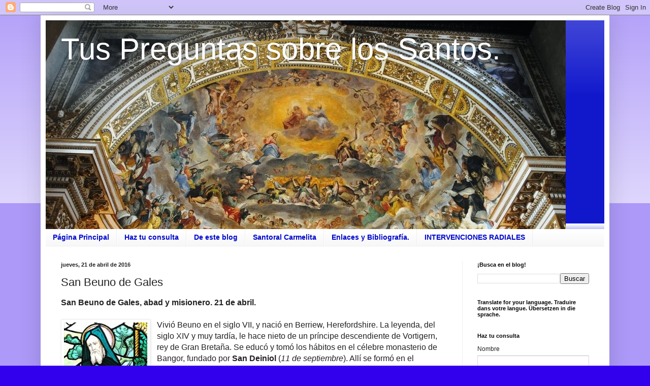

--- FILE ---
content_type: text/html; charset=UTF-8
request_url: https://preguntasantoral.blogspot.com/2016/04/san-beuno-de-gales.html
body_size: 20803
content:
<!DOCTYPE html>
<html class='v2' dir='ltr' lang='es'>
<head>
<link href='https://www.blogger.com/static/v1/widgets/335934321-css_bundle_v2.css' rel='stylesheet' type='text/css'/>
<meta content='width=1100' name='viewport'/>
<meta content='text/html; charset=UTF-8' http-equiv='Content-Type'/>
<meta content='blogger' name='generator'/>
<link href='https://preguntasantoral.blogspot.com/favicon.ico' rel='icon' type='image/x-icon'/>
<link href='https://preguntasantoral.blogspot.com/2016/04/san-beuno-de-gales.html' rel='canonical'/>
<link rel="alternate" type="application/atom+xml" title="Tus Preguntas sobre los Santos. - Atom" href="https://preguntasantoral.blogspot.com/feeds/posts/default" />
<link rel="alternate" type="application/rss+xml" title="Tus Preguntas sobre los Santos. - RSS" href="https://preguntasantoral.blogspot.com/feeds/posts/default?alt=rss" />
<link rel="service.post" type="application/atom+xml" title="Tus Preguntas sobre los Santos. - Atom" href="https://www.blogger.com/feeds/883316987480278357/posts/default" />

<link rel="alternate" type="application/atom+xml" title="Tus Preguntas sobre los Santos. - Atom" href="https://preguntasantoral.blogspot.com/feeds/2300583712279787551/comments/default" />
<!--Can't find substitution for tag [blog.ieCssRetrofitLinks]-->
<link href='https://blogger.googleusercontent.com/img/b/R29vZ2xl/AVvXsEh5ZfkepC7OIXHwIbYIs8Z6rB25jz6QhH0mFxwsu_8O93elJtdChuN9tVlCUjf6j9kblSyoinF_o4MT1Ngm_RvPPzprL9FX4za51JUvx4bIsQQTklO3b6Bg8kat2zairvIqpB_C9IJHyyY/s320/565.jpg' rel='image_src'/>
<meta content='https://preguntasantoral.blogspot.com/2016/04/san-beuno-de-gales.html' property='og:url'/>
<meta content='San Beuno de Gales' property='og:title'/>
<meta content='' property='og:description'/>
<meta content='https://blogger.googleusercontent.com/img/b/R29vZ2xl/AVvXsEh5ZfkepC7OIXHwIbYIs8Z6rB25jz6QhH0mFxwsu_8O93elJtdChuN9tVlCUjf6j9kblSyoinF_o4MT1Ngm_RvPPzprL9FX4za51JUvx4bIsQQTklO3b6Bg8kat2zairvIqpB_C9IJHyyY/w1200-h630-p-k-no-nu/565.jpg' property='og:image'/>
<title>Tus Preguntas sobre los Santos.: San Beuno de Gales</title>
<style id='page-skin-1' type='text/css'><!--
/*
-----------------------------------------------
Blogger Template Style
Name:     Simple
Designer: Blogger
URL:      www.blogger.com
----------------------------------------------- */
/* Content
----------------------------------------------- */
body {
font: normal normal 12px Arial, Tahoma, Helvetica, FreeSans, sans-serif;
color: #222222;
background: #3300ee none repeat scroll top left;
padding: 0 40px 40px 40px;
}
html body .region-inner {
min-width: 0;
max-width: 100%;
width: auto;
}
h2 {
font-size: 22px;
}
a:link {
text-decoration:none;
color: #1118cc;
}
a:visited {
text-decoration:none;
color: #888888;
}
a:hover {
text-decoration:underline;
color: #1a00ff;
}
.body-fauxcolumn-outer .fauxcolumn-inner {
background: transparent url(https://resources.blogblog.com/blogblog/data/1kt/simple/body_gradient_tile_light.png) repeat scroll top left;
_background-image: none;
}
.body-fauxcolumn-outer .cap-top {
position: absolute;
z-index: 1;
height: 400px;
width: 100%;
}
.body-fauxcolumn-outer .cap-top .cap-left {
width: 100%;
background: transparent url(https://resources.blogblog.com/blogblog/data/1kt/simple/gradients_light.png) repeat-x scroll top left;
_background-image: none;
}
.content-outer {
-moz-box-shadow: 0 0 40px rgba(0, 0, 0, .15);
-webkit-box-shadow: 0 0 5px rgba(0, 0, 0, .15);
-goog-ms-box-shadow: 0 0 10px #333333;
box-shadow: 0 0 40px rgba(0, 0, 0, .15);
margin-bottom: 1px;
}
.content-inner {
padding: 10px 10px;
}
.content-inner {
background-color: #ffffff;
}
/* Header
----------------------------------------------- */
.header-outer {
background: #1118cc url(https://resources.blogblog.com/blogblog/data/1kt/simple/gradients_light.png) repeat-x scroll 0 -400px;
_background-image: none;
}
.Header h1 {
font: normal normal 60px Arial, Tahoma, Helvetica, FreeSans, sans-serif;
color: #ffffff;
text-shadow: 1px 2px 3px rgba(0, 0, 0, .2);
}
.Header h1 a {
color: #ffffff;
}
.Header .description {
font-size: 140%;
color: #ffffff;
}
.header-inner .Header .titlewrapper {
padding: 22px 30px;
}
.header-inner .Header .descriptionwrapper {
padding: 0 30px;
}
/* Tabs
----------------------------------------------- */
.tabs-inner .section:first-child {
border-top: 0 solid #eeeeee;
}
.tabs-inner .section:first-child ul {
margin-top: -0;
border-top: 0 solid #eeeeee;
border-left: 0 solid #eeeeee;
border-right: 0 solid #eeeeee;
}
.tabs-inner .widget ul {
background: #f5f5f5 url(https://resources.blogblog.com/blogblog/data/1kt/simple/gradients_light.png) repeat-x scroll 0 -800px;
_background-image: none;
border-bottom: 1px solid #eeeeee;
margin-top: 0;
margin-left: -30px;
margin-right: -30px;
}
.tabs-inner .widget li a {
display: inline-block;
padding: .6em 1em;
font: normal bold 14px Arial, Tahoma, Helvetica, FreeSans, sans-serif;
color: #0008cc;
border-left: 1px solid #ffffff;
border-right: 1px solid #eeeeee;
}
.tabs-inner .widget li:first-child a {
border-left: none;
}
.tabs-inner .widget li.selected a, .tabs-inner .widget li a:hover {
color: #000000;
background-color: #eeeeee;
text-decoration: none;
}
/* Columns
----------------------------------------------- */
.main-outer {
border-top: 0 solid #eeeeee;
}
.fauxcolumn-left-outer .fauxcolumn-inner {
border-right: 1px solid #eeeeee;
}
.fauxcolumn-right-outer .fauxcolumn-inner {
border-left: 1px solid #eeeeee;
}
/* Headings
----------------------------------------------- */
div.widget > h2,
div.widget h2.title {
margin: 0 0 1em 0;
font: normal bold 11px Arial, Tahoma, Helvetica, FreeSans, sans-serif;
color: #000000;
}
/* Widgets
----------------------------------------------- */
.widget .zippy {
color: #999999;
text-shadow: 2px 2px 1px rgba(0, 0, 0, .1);
}
.widget .popular-posts ul {
list-style: none;
}
/* Posts
----------------------------------------------- */
h2.date-header {
font: normal bold 11px Arial, Tahoma, Helvetica, FreeSans, sans-serif;
}
.date-header span {
background-color: rgba(0, 0, 0, 0);
color: #222222;
padding: inherit;
letter-spacing: inherit;
margin: inherit;
}
.main-inner {
padding-top: 30px;
padding-bottom: 30px;
}
.main-inner .column-center-inner {
padding: 0 15px;
}
.main-inner .column-center-inner .section {
margin: 0 15px;
}
.post {
margin: 0 0 25px 0;
}
h3.post-title, .comments h4 {
font: normal normal 22px Arial, Tahoma, Helvetica, FreeSans, sans-serif;
margin: .75em 0 0;
}
.post-body {
font-size: 110%;
line-height: 1.4;
position: relative;
}
.post-body img, .post-body .tr-caption-container, .Profile img, .Image img,
.BlogList .item-thumbnail img {
padding: 2px;
background: #ffffff;
border: 1px solid #eeeeee;
-moz-box-shadow: 1px 1px 5px rgba(0, 0, 0, .1);
-webkit-box-shadow: 1px 1px 5px rgba(0, 0, 0, .1);
box-shadow: 1px 1px 5px rgba(0, 0, 0, .1);
}
.post-body img, .post-body .tr-caption-container {
padding: 5px;
}
.post-body .tr-caption-container {
color: #222222;
}
.post-body .tr-caption-container img {
padding: 0;
background: transparent;
border: none;
-moz-box-shadow: 0 0 0 rgba(0, 0, 0, .1);
-webkit-box-shadow: 0 0 0 rgba(0, 0, 0, .1);
box-shadow: 0 0 0 rgba(0, 0, 0, .1);
}
.post-header {
margin: 0 0 1.5em;
line-height: 1.6;
font-size: 90%;
}
.post-footer {
margin: 20px -2px 0;
padding: 5px 10px;
color: #666666;
background-color: #f9f9f9;
border-bottom: 1px solid #eeeeee;
line-height: 1.6;
font-size: 90%;
}
#comments .comment-author {
padding-top: 1.5em;
border-top: 1px solid #eeeeee;
background-position: 0 1.5em;
}
#comments .comment-author:first-child {
padding-top: 0;
border-top: none;
}
.avatar-image-container {
margin: .2em 0 0;
}
#comments .avatar-image-container img {
border: 1px solid #eeeeee;
}
/* Comments
----------------------------------------------- */
.comments .comments-content .icon.blog-author {
background-repeat: no-repeat;
background-image: url([data-uri]);
}
.comments .comments-content .loadmore a {
border-top: 1px solid #999999;
border-bottom: 1px solid #999999;
}
.comments .comment-thread.inline-thread {
background-color: #f9f9f9;
}
.comments .continue {
border-top: 2px solid #999999;
}
/* Accents
---------------------------------------------- */
.section-columns td.columns-cell {
border-left: 1px solid #eeeeee;
}
.blog-pager {
background: transparent none no-repeat scroll top center;
}
.blog-pager-older-link, .home-link,
.blog-pager-newer-link {
background-color: #ffffff;
padding: 5px;
}
.footer-outer {
border-top: 0 dashed #bbbbbb;
}
/* Mobile
----------------------------------------------- */
body.mobile  {
background-size: auto;
}
.mobile .body-fauxcolumn-outer {
background: transparent none repeat scroll top left;
}
.mobile .body-fauxcolumn-outer .cap-top {
background-size: 100% auto;
}
.mobile .content-outer {
-webkit-box-shadow: 0 0 3px rgba(0, 0, 0, .15);
box-shadow: 0 0 3px rgba(0, 0, 0, .15);
}
.mobile .tabs-inner .widget ul {
margin-left: 0;
margin-right: 0;
}
.mobile .post {
margin: 0;
}
.mobile .main-inner .column-center-inner .section {
margin: 0;
}
.mobile .date-header span {
padding: 0.1em 10px;
margin: 0 -10px;
}
.mobile h3.post-title {
margin: 0;
}
.mobile .blog-pager {
background: transparent none no-repeat scroll top center;
}
.mobile .footer-outer {
border-top: none;
}
.mobile .main-inner, .mobile .footer-inner {
background-color: #ffffff;
}
.mobile-index-contents {
color: #222222;
}
.mobile-link-button {
background-color: #1118cc;
}
.mobile-link-button a:link, .mobile-link-button a:visited {
color: #ffffff;
}
.mobile .tabs-inner .section:first-child {
border-top: none;
}
.mobile .tabs-inner .PageList .widget-content {
background-color: #eeeeee;
color: #000000;
border-top: 1px solid #eeeeee;
border-bottom: 1px solid #eeeeee;
}
.mobile .tabs-inner .PageList .widget-content .pagelist-arrow {
border-left: 1px solid #eeeeee;
}

--></style>
<style id='template-skin-1' type='text/css'><!--
body {
min-width: 1120px;
}
.content-outer, .content-fauxcolumn-outer, .region-inner {
min-width: 1120px;
max-width: 1120px;
_width: 1120px;
}
.main-inner .columns {
padding-left: 0px;
padding-right: 280px;
}
.main-inner .fauxcolumn-center-outer {
left: 0px;
right: 280px;
/* IE6 does not respect left and right together */
_width: expression(this.parentNode.offsetWidth -
parseInt("0px") -
parseInt("280px") + 'px');
}
.main-inner .fauxcolumn-left-outer {
width: 0px;
}
.main-inner .fauxcolumn-right-outer {
width: 280px;
}
.main-inner .column-left-outer {
width: 0px;
right: 100%;
margin-left: -0px;
}
.main-inner .column-right-outer {
width: 280px;
margin-right: -280px;
}
#layout {
min-width: 0;
}
#layout .content-outer {
min-width: 0;
width: 800px;
}
#layout .region-inner {
min-width: 0;
width: auto;
}
body#layout div.add_widget {
padding: 8px;
}
body#layout div.add_widget a {
margin-left: 32px;
}
--></style>
<link href='https://www.blogger.com/dyn-css/authorization.css?targetBlogID=883316987480278357&amp;zx=2f9f9bbc-4d01-4ae5-adf8-1948e12f0c5e' media='none' onload='if(media!=&#39;all&#39;)media=&#39;all&#39;' rel='stylesheet'/><noscript><link href='https://www.blogger.com/dyn-css/authorization.css?targetBlogID=883316987480278357&amp;zx=2f9f9bbc-4d01-4ae5-adf8-1948e12f0c5e' rel='stylesheet'/></noscript>
<meta name='google-adsense-platform-account' content='ca-host-pub-1556223355139109'/>
<meta name='google-adsense-platform-domain' content='blogspot.com'/>

<!-- data-ad-client=ca-pub-8295671185109865 -->

</head>
<body class='loading variant-bold'>
<div class='navbar section' id='navbar' name='Barra de navegación'><div class='widget Navbar' data-version='1' id='Navbar1'><script type="text/javascript">
    function setAttributeOnload(object, attribute, val) {
      if(window.addEventListener) {
        window.addEventListener('load',
          function(){ object[attribute] = val; }, false);
      } else {
        window.attachEvent('onload', function(){ object[attribute] = val; });
      }
    }
  </script>
<div id="navbar-iframe-container"></div>
<script type="text/javascript" src="https://apis.google.com/js/platform.js"></script>
<script type="text/javascript">
      gapi.load("gapi.iframes:gapi.iframes.style.bubble", function() {
        if (gapi.iframes && gapi.iframes.getContext) {
          gapi.iframes.getContext().openChild({
              url: 'https://www.blogger.com/navbar/883316987480278357?po\x3d2300583712279787551\x26origin\x3dhttps://preguntasantoral.blogspot.com',
              where: document.getElementById("navbar-iframe-container"),
              id: "navbar-iframe"
          });
        }
      });
    </script><script type="text/javascript">
(function() {
var script = document.createElement('script');
script.type = 'text/javascript';
script.src = '//pagead2.googlesyndication.com/pagead/js/google_top_exp.js';
var head = document.getElementsByTagName('head')[0];
if (head) {
head.appendChild(script);
}})();
</script>
</div></div>
<div class='body-fauxcolumns'>
<div class='fauxcolumn-outer body-fauxcolumn-outer'>
<div class='cap-top'>
<div class='cap-left'></div>
<div class='cap-right'></div>
</div>
<div class='fauxborder-left'>
<div class='fauxborder-right'></div>
<div class='fauxcolumn-inner'>
</div>
</div>
<div class='cap-bottom'>
<div class='cap-left'></div>
<div class='cap-right'></div>
</div>
</div>
</div>
<div class='content'>
<div class='content-fauxcolumns'>
<div class='fauxcolumn-outer content-fauxcolumn-outer'>
<div class='cap-top'>
<div class='cap-left'></div>
<div class='cap-right'></div>
</div>
<div class='fauxborder-left'>
<div class='fauxborder-right'></div>
<div class='fauxcolumn-inner'>
</div>
</div>
<div class='cap-bottom'>
<div class='cap-left'></div>
<div class='cap-right'></div>
</div>
</div>
</div>
<div class='content-outer'>
<div class='content-cap-top cap-top'>
<div class='cap-left'></div>
<div class='cap-right'></div>
</div>
<div class='fauxborder-left content-fauxborder-left'>
<div class='fauxborder-right content-fauxborder-right'></div>
<div class='content-inner'>
<header>
<div class='header-outer'>
<div class='header-cap-top cap-top'>
<div class='cap-left'></div>
<div class='cap-right'></div>
</div>
<div class='fauxborder-left header-fauxborder-left'>
<div class='fauxborder-right header-fauxborder-right'></div>
<div class='region-inner header-inner'>
<div class='header section' id='header' name='Cabecera'><div class='widget Header' data-version='1' id='Header1'>
<div id='header-inner' style='background-image: url("https://blogger.googleusercontent.com/img/b/R29vZ2xl/AVvXsEjqnzUJA2Aj1AYLDtaiSpvKkKBEnl58gDVAe03Tsq4X-FzJPoK0Wq-1ycByaI-MNA5qqO9rH0CMZc4FPXUuagIUPPaF5PfHYD2SgdZspXiphEeZNHWV_4vlzc7Xns7C8CCS7PvL3jRjJjA/s1100/The+Glory+of+All+the+Saints.jpg"); background-position: left; min-height: 411px; _height: 411px; background-repeat: no-repeat; '>
<div class='titlewrapper' style='background: transparent'>
<h1 class='title' style='background: transparent; border-width: 0px'>
<a href='https://preguntasantoral.blogspot.com/'>
Tus Preguntas sobre los Santos.
</a>
</h1>
</div>
<div class='descriptionwrapper'>
<p class='description'><span>
</span></p>
</div>
</div>
</div></div>
</div>
</div>
<div class='header-cap-bottom cap-bottom'>
<div class='cap-left'></div>
<div class='cap-right'></div>
</div>
</div>
</header>
<div class='tabs-outer'>
<div class='tabs-cap-top cap-top'>
<div class='cap-left'></div>
<div class='cap-right'></div>
</div>
<div class='fauxborder-left tabs-fauxborder-left'>
<div class='fauxborder-right tabs-fauxborder-right'></div>
<div class='region-inner tabs-inner'>
<div class='tabs section' id='crosscol' name='Multicolumnas'><div class='widget PageList' data-version='1' id='PageList1'>
<h2>Páginas</h2>
<div class='widget-content'>
<ul>
<li>
<a href='https://preguntasantoral.blogspot.com/'>Página Principal</a>
</li>
<li>
<a href='https://preguntasantoral.blogspot.com/p/blog-page.html'>Haz tu consulta</a>
</li>
<li>
<a href='https://preguntasantoral.blogspot.com/p/de-este-blog.html'>De este blog</a>
</li>
<li>
<a href='https://preguntasantoral.blogspot.com/p/santoral-carmelita.html'>Santoral Carmelita</a>
</li>
<li>
<a href='https://preguntasantoral.blogspot.com/p/enlaces.html'>Enlaces y Bibliografía.</a>
</li>
<li>
<a href='https://preguntasantoral.blogspot.com/p/intervenciones-radiales.html'>INTERVENCIONES RADIALES</a>
</li>
</ul>
<div class='clear'></div>
</div>
</div></div>
<div class='tabs no-items section' id='crosscol-overflow' name='Cross-Column 2'></div>
</div>
</div>
<div class='tabs-cap-bottom cap-bottom'>
<div class='cap-left'></div>
<div class='cap-right'></div>
</div>
</div>
<div class='main-outer'>
<div class='main-cap-top cap-top'>
<div class='cap-left'></div>
<div class='cap-right'></div>
</div>
<div class='fauxborder-left main-fauxborder-left'>
<div class='fauxborder-right main-fauxborder-right'></div>
<div class='region-inner main-inner'>
<div class='columns fauxcolumns'>
<div class='fauxcolumn-outer fauxcolumn-center-outer'>
<div class='cap-top'>
<div class='cap-left'></div>
<div class='cap-right'></div>
</div>
<div class='fauxborder-left'>
<div class='fauxborder-right'></div>
<div class='fauxcolumn-inner'>
</div>
</div>
<div class='cap-bottom'>
<div class='cap-left'></div>
<div class='cap-right'></div>
</div>
</div>
<div class='fauxcolumn-outer fauxcolumn-left-outer'>
<div class='cap-top'>
<div class='cap-left'></div>
<div class='cap-right'></div>
</div>
<div class='fauxborder-left'>
<div class='fauxborder-right'></div>
<div class='fauxcolumn-inner'>
</div>
</div>
<div class='cap-bottom'>
<div class='cap-left'></div>
<div class='cap-right'></div>
</div>
</div>
<div class='fauxcolumn-outer fauxcolumn-right-outer'>
<div class='cap-top'>
<div class='cap-left'></div>
<div class='cap-right'></div>
</div>
<div class='fauxborder-left'>
<div class='fauxborder-right'></div>
<div class='fauxcolumn-inner'>
</div>
</div>
<div class='cap-bottom'>
<div class='cap-left'></div>
<div class='cap-right'></div>
</div>
</div>
<!-- corrects IE6 width calculation -->
<div class='columns-inner'>
<div class='column-center-outer'>
<div class='column-center-inner'>
<div class='main section' id='main' name='Principal'><div class='widget Blog' data-version='1' id='Blog1'>
<div class='blog-posts hfeed'>

          <div class="date-outer">
        
<h2 class='date-header'><span>jueves, 21 de abril de 2016</span></h2>

          <div class="date-posts">
        
<div class='post-outer'>
<div class='post hentry uncustomized-post-template' itemprop='blogPost' itemscope='itemscope' itemtype='http://schema.org/BlogPosting'>
<meta content='https://blogger.googleusercontent.com/img/b/R29vZ2xl/AVvXsEh5ZfkepC7OIXHwIbYIs8Z6rB25jz6QhH0mFxwsu_8O93elJtdChuN9tVlCUjf6j9kblSyoinF_o4MT1Ngm_RvPPzprL9FX4za51JUvx4bIsQQTklO3b6Bg8kat2zairvIqpB_C9IJHyyY/s320/565.jpg' itemprop='image_url'/>
<meta content='883316987480278357' itemprop='blogId'/>
<meta content='2300583712279787551' itemprop='postId'/>
<a name='2300583712279787551'></a>
<h3 class='post-title entry-title' itemprop='name'>
San Beuno de Gales
</h3>
<div class='post-header'>
<div class='post-header-line-1'></div>
</div>
<div class='post-body entry-content' id='post-body-2300583712279787551' itemprop='description articleBody'>
<div dir="ltr" style="text-align: left;" trbidi="on">
<span style="font-family: inherit; font-size: medium;"><b><span><span>San Beuno de Gales, abad y misionero. 21 de abril.</span></span></b><br />
<br />
</span><a href="https://blogger.googleusercontent.com/img/b/R29vZ2xl/AVvXsEh5ZfkepC7OIXHwIbYIs8Z6rB25jz6QhH0mFxwsu_8O93elJtdChuN9tVlCUjf6j9kblSyoinF_o4MT1Ngm_RvPPzprL9FX4za51JUvx4bIsQQTklO3b6Bg8kat2zairvIqpB_C9IJHyyY/s1600/565.jpg" style="clear: left; float: left; margin-bottom: 1em; margin-right: 1em;"><span style="font-family: inherit; font-size: medium;"><img border="0" height="320" src="https://blogger.googleusercontent.com/img/b/R29vZ2xl/AVvXsEh5ZfkepC7OIXHwIbYIs8Z6rB25jz6QhH0mFxwsu_8O93elJtdChuN9tVlCUjf6j9kblSyoinF_o4MT1Ngm_RvPPzprL9FX4za51JUvx4bIsQQTklO3b6Bg8kat2zairvIqpB_C9IJHyyY/s320/565.jpg" width="164" /></span></a><span style="font-family: inherit; font-size: medium;"><span><span>Vivió Beuno en el siglo VII, y nació en Berriew, Herefordshire. La leyenda, del siglo XIV y muy tardía, le hace nieto de un príncipe descendiente de Vortigern, rey de Gran Bretaña. Se educó y tomó los hábitos en el célebre monasterio de Bangor, fundado por <b>San Deiniol</b> (<i>11 de septiembre</i>). Allí se formó en el conocimiento de las Escrituras y en Teología, siendo uno de los mejores teólogos de su momento. Fue amigo del rey Cadfan, rey de Gwynedd. El hijo y sucesor de este, Cadfan Cadwallon despojó a Beuno de unos terrenos donados por su padre, y el santo quedó sin nada. Pero el príncipe Gwyddaint, primo de Cadwallon, dio a Beuno tierras en Clynnog Fawr en la península de Lleyn, para que fundase un monasterio, que fue luz del Evangelio en las tierras inglesas, por la cantidad de apóstoles que de allí partieron para predicar a Cristo. Varios lugares reclaman su presencia eremítica y misionera, pero históricamente se sabe que moró en dicho monasterio. Otros cenobios también le hacen su fundador, pero es posible que haya sido por discípulos suyos.</span></span><br />
<br />
<span><span>Varios milagros se narran en su leyenda, como que resucitó a su sobrina <b>Santa Winifred</b> (<i>3 de noviembre</i>), a otro pariente y a otras personas, en un total de siete. Además, tuvo don de conciencias y discernimiento, pudiendo penetrar hasta lo más escondido de los corazones, para sanarlos y volverlos a Cristo. Y es que esta fue toda su misión y obsesión, predicar y predicar a Jesucristo. Murió el 21 de abril de 640, en la Octava de Pascua, con muchos años gastados en servicio del Evangelio. Fue enterrado en Clynnog Fawr y pronto una capilla fue erigida sobre su tumba, donde en breve tiempo se verificaron muchos portentos. En el siglo X el monasterio de Clynnog fue reducido a cenizas por los vikingos, conservándose la iglesia abacial, y se reconstruyó en el siglo XI. En esta restauración, se halló una antigua piedra llamada &#8220;de San Beuno&#8221;, en la que hay una cruz que la leyenda quiere hecha por el mismo santo usando los dedos.</span></span><br />
<br />
</span><table cellpadding="0" cellspacing="0" class="tr-caption-container" style="float: right; margin-left: 1em; text-align: right;"><tbody>
<tr><td style="text-align: center;"><a href="https://blogger.googleusercontent.com/img/b/R29vZ2xl/AVvXsEjgM__jAJJnuH-Kd-LqBQFwAixWeKtJbs4GXcjMRwe8kxt58paY8tw7Gnf4qI2s6JlMNo2JQaD19b1r_m1GfP-lp8e2PgsKHOv2xkGAddv7LKmeJSJM4mdSmnl0nIFhPB8tMu7XSzjiZ7o/s1600/beu8.b.jpg" style="clear: right; margin-bottom: 1em; margin-left: auto; margin-right: auto;"><span style="font-family: inherit; font-size: medium;"><img border="0" src="https://blogger.googleusercontent.com/img/b/R29vZ2xl/AVvXsEjgM__jAJJnuH-Kd-LqBQFwAixWeKtJbs4GXcjMRwe8kxt58paY8tw7Gnf4qI2s6JlMNo2JQaD19b1r_m1GfP-lp8e2PgsKHOv2xkGAddv7LKmeJSJM4mdSmnl0nIFhPB8tMu7XSzjiZ7o/s1600/beu8.b.jpg" /></span></a></td></tr>
<tr><td class="tr-caption" style="text-align: center;"><span><span style="font-family: inherit;">Fuente milagrosa del santo<br />en Clynnog Fawr</span></span></td></tr>
</tbody></table><span style="font-size: medium;">
<span style="font-family: inherit;"><span><span>Parte de sus sus reliquias se veneran en la iglesia dedicada a su memoria en Pistyll, en la península de Lleyn, norte de Gales. Durante todo el medievo su devoción fue fortísima y las peregrinaciones a </span></span><span><span><span><span>Clynnog Fawr </span></span>eran constantes. Se le consideraba abogado de los animales y la ganadería, y también de los niños enfermizos. Una devoción consistía en donar animales (principalmente corderos y terneros) al monasterio, pasándolos el Domingo después de Pentecostés sobre su sepultura, para pedir por la extensión y salud del ganado. Tan fuerte era la costumbre, que ni siquiera la persecusión de la Iglesia por parte de los anglicanos pudo con ella. Existía otra devoción, que aún permanece: se sumergía a los bebés en una fuente junto a la iglesia, que habría sido bendecida por el santo, y se les hacía dormir sobre la tumba del santo. Sobre todos casos de milagros de curaciones de raquitismo, parálisis y epilepsias se narran en las crónicas del moasterio, que abarcan desde el siglo XIV hasta el XX.</span></span></span><br />
<br />
<br />
<b><span><span>Fuentes:</span></span></b><br />
<span><span>-http://www.pravoslavie.ru/english/90338.htm</span></span><br />
</span><div class="MsoNormal">
<span style="font-family: inherit; font-size: medium;"><span><span>-"Vidas de los Santos". Tomo IV. <span lang="EN-US" style="mso-ansi-language: EN-US;">Alban Butler. REV. S. BARING-GOULD.</span></span></span><br />
<br />
<br />
<span><span><span lang="EN-US" style="mso-ansi-language: EN-US;">A 21 de abril además se celebra a&nbsp;</span></span></span></span></div><div class="MsoNormal"><span style="font-family: inherit; font-size: medium;"><span><span><span lang="EN-US" style="mso-ansi-language: EN-US;"><br /></span></span></span></span></div><div class="MsoNormal"><span style="font-family: inherit; font-size: medium;"><span><span><table align="center" cellpadding="0" cellspacing="0" class="tr-caption-container" style="float: left; margin-right: 1em; text-align: left;"><tbody><tr><td style="text-align: center;"><a href="https://blogger.googleusercontent.com/img/b/R29vZ2xl/AVvXsEh2qYhv59T5nJTmPAUl7nPNUImGTPj4dEZ-UKfS4GQUNDqIRTjB0G85QwwX0pvxaTLA7hanjk078FyEfexghr7Vw_awSomCWcBnUvs1QHEZSZQIGLXjeI0VIjEah1dap2MpKBz6I1IVzB8/s200/00Bartolom%25C3%25A9+Cerveri+1.jpg" imageanchor="1" style="margin-left: auto; margin-right: auto;"><img border="0" data-original-height="200" data-original-width="150" src="https://blogger.googleusercontent.com/img/b/R29vZ2xl/AVvXsEh2qYhv59T5nJTmPAUl7nPNUImGTPj4dEZ-UKfS4GQUNDqIRTjB0G85QwwX0pvxaTLA7hanjk078FyEfexghr7Vw_awSomCWcBnUvs1QHEZSZQIGLXjeI0VIjEah1dap2MpKBz6I1IVzB8/s0/00Bartolom%25C3%25A9+Cerveri+1.jpg" /></a></td></tr><tr><td class="tr-caption" style="text-align: center;"><a href="https://preguntasantoral.blogspot.com/2021/04/ire-y-alli-morire.html" style="background-color: white; text-align: left;" target="_blank">B Bartolomé de Cerveri,<br />inquisidor mártir.</a></td></tr></tbody></table><table align="center" cellpadding="0" cellspacing="0" class="tr-caption-container" style="float: left; margin-right: 1em; text-align: left;"><tbody><tr><td style="text-align: center;"><a href="https://blogger.googleusercontent.com/img/b/R29vZ2xl/AVvXsEjAE1KlZtV_EP11c5aqBOBqlf2QAvxQL8-2lhDanz7qPLlZ9qjbwNDSSBcm1nX8tpMtZdk6drkVB2NAVNTZhVOygI75jBEfEyOdapPRkJ3KS7npGrsS84v2IyxrI0jEP86HrzX7Ir7Z9x0/s200/00Conrado.jpg" imageanchor="1" style="margin-left: auto; margin-right: auto;"><img border="0" data-original-height="200" data-original-width="150" src="https://blogger.googleusercontent.com/img/b/R29vZ2xl/AVvXsEjAE1KlZtV_EP11c5aqBOBqlf2QAvxQL8-2lhDanz7qPLlZ9qjbwNDSSBcm1nX8tpMtZdk6drkVB2NAVNTZhVOygI75jBEfEyOdapPRkJ3KS7npGrsS84v2IyxrI0jEP86HrzX7Ir7Z9x0/s0/00Conrado.jpg" /></a></td></tr><tr><td class="tr-caption" style="text-align: center;"><a href="https://preguntasantoral.blogspot.com/2018/04/la-cruz-es-mi-libro.html" style="text-align: left;">S Conrado de Parzham,<br />religioso capuchino</a><span style="text-align: left;">.</span></td></tr></tbody></table><table align="center" cellpadding="0" cellspacing="0" class="tr-caption-container" style="float: left; margin-right: 1em; text-align: left;"><tbody><tr><td style="text-align: center;"><a href="https://blogger.googleusercontent.com/img/b/R29vZ2xl/AVvXsEgTJ38YPFsqztlDGuhn-bg9sCToqjQI0BIxMWI3Wyyr-vChnXdrsCV6C9FHUIquKeXmlPu3SAeyawCXbvhL4HviWVxkCM3VK94wsBqlWzSWtBGkzHqeFHpBOfdcmixHvTQdmfk2xeFj0dY/s200/00Sime%25C3%25B3n.jpg" imageanchor="1" style="margin-left: auto; margin-right: auto;"><img border="0" data-original-height="200" data-original-width="150" src="https://blogger.googleusercontent.com/img/b/R29vZ2xl/AVvXsEgTJ38YPFsqztlDGuhn-bg9sCToqjQI0BIxMWI3Wyyr-vChnXdrsCV6C9FHUIquKeXmlPu3SAeyawCXbvhL4HviWVxkCM3VK94wsBqlWzSWtBGkzHqeFHpBOfdcmixHvTQdmfk2xeFj0dY/s0/00Sime%25C3%25B3n.jpg" /></a></td></tr><tr><td class="tr-caption" style="text-align: center;"><a href="https://preguntasantoral.blogspot.com/2017/04/san-simeon-martir.html" style="text-align: left;" target="_blank">S Simeón de Ctesiphon,<br />obispo y mártir</a><span style="text-align: left;">.</span></td></tr></tbody></table><table align="center" cellpadding="0" cellspacing="0" class="tr-caption-container" style="float: left; margin-right: 1em; text-align: left;"><tbody><tr><td style="text-align: center;"><a href="https://blogger.googleusercontent.com/img/b/R29vZ2xl/AVvXsEjpUnASEGNhlYTRkUwUPyCbRFRR7HHkX9f3tnV8bNNqFwHvwGMdpevIaiIvWsOAH1n_vmjfsOa5O990r-tfL_QhUDL8YXhpVlTopDWnHdf_12VJ_MjaVq-R16o9z3Tsj3EpnqmjU1mPOrY/s200/0001.jpg" imageanchor="1" style="margin-left: auto; margin-right: auto;"><img border="0" data-original-height="200" data-original-width="150" src="https://blogger.googleusercontent.com/img/b/R29vZ2xl/AVvXsEjpUnASEGNhlYTRkUwUPyCbRFRR7HHkX9f3tnV8bNNqFwHvwGMdpevIaiIvWsOAH1n_vmjfsOa5O990r-tfL_QhUDL8YXhpVlTopDWnHdf_12VJ_MjaVq-R16o9z3Tsj3EpnqmjU1mPOrY/s0/0001.jpg" /></a></td></tr><tr><td class="tr-caption" style="text-align: center;"><a href="https://preguntasantoral.blogspot.com/2013/04/dijo-esto-san-anselmo.html" style="text-align: left;" target="_blank">San Anselmo,<br />obispo y Doctor</a><span style="text-align: left;">.</span></td></tr></tbody></table><br /><span lang="EN-US" style="mso-ansi-language: EN-US;"><br /></span></span></span></span></div><div class="MsoNormal"><span style="font-family: inherit; font-size: medium;"><br /></span></div><div class="MsoNormal"><span style="font-family: inherit;"><br /><br /><br /><br /></span></div>
</div>
<div style='clear: both;'></div>
</div>
<div class='post-footer'>
<div class='post-footer-line post-footer-line-1'>
<span class='post-author vcard'>
</span>
<span class='post-timestamp'>
en
<meta content='https://preguntasantoral.blogspot.com/2016/04/san-beuno-de-gales.html' itemprop='url'/>
<a class='timestamp-link' href='https://preguntasantoral.blogspot.com/2016/04/san-beuno-de-gales.html' rel='bookmark' title='permanent link'><abbr class='published' itemprop='datePublished' title='2016-04-21T00:00:00+02:00'>abril 21, 2016</abbr></a>
</span>
<span class='post-comment-link'>
</span>
<span class='post-icons'>
<span class='item-action'>
<a href='https://www.blogger.com/email-post/883316987480278357/2300583712279787551' title='Enviar entrada por correo electrónico'>
<img alt='' class='icon-action' height='13' src='https://resources.blogblog.com/img/icon18_email.gif' width='18'/>
</a>
</span>
<span class='item-control blog-admin pid-1373241599'>
<a href='https://www.blogger.com/post-edit.g?blogID=883316987480278357&postID=2300583712279787551&from=pencil' title='Editar entrada'>
<img alt='' class='icon-action' height='18' src='https://resources.blogblog.com/img/icon18_edit_allbkg.gif' width='18'/>
</a>
</span>
</span>
<div class='post-share-buttons goog-inline-block'>
<a class='goog-inline-block share-button sb-email' href='https://www.blogger.com/share-post.g?blogID=883316987480278357&postID=2300583712279787551&target=email' target='_blank' title='Enviar por correo electrónico'><span class='share-button-link-text'>Enviar por correo electrónico</span></a><a class='goog-inline-block share-button sb-blog' href='https://www.blogger.com/share-post.g?blogID=883316987480278357&postID=2300583712279787551&target=blog' onclick='window.open(this.href, "_blank", "height=270,width=475"); return false;' target='_blank' title='Escribe un blog'><span class='share-button-link-text'>Escribe un blog</span></a><a class='goog-inline-block share-button sb-twitter' href='https://www.blogger.com/share-post.g?blogID=883316987480278357&postID=2300583712279787551&target=twitter' target='_blank' title='Compartir en X'><span class='share-button-link-text'>Compartir en X</span></a><a class='goog-inline-block share-button sb-facebook' href='https://www.blogger.com/share-post.g?blogID=883316987480278357&postID=2300583712279787551&target=facebook' onclick='window.open(this.href, "_blank", "height=430,width=640"); return false;' target='_blank' title='Compartir con Facebook'><span class='share-button-link-text'>Compartir con Facebook</span></a><a class='goog-inline-block share-button sb-pinterest' href='https://www.blogger.com/share-post.g?blogID=883316987480278357&postID=2300583712279787551&target=pinterest' target='_blank' title='Compartir en Pinterest'><span class='share-button-link-text'>Compartir en Pinterest</span></a>
</div>
</div>
<div class='post-footer-line post-footer-line-2'>
<span class='post-labels'>
Etiquetas:
<a href='https://preguntasantoral.blogspot.com/search/label/%40CSantoral' rel='tag'>@CSantoral</a>,
<a href='https://preguntasantoral.blogspot.com/search/label/%23santodeldia' rel='tag'>#santodeldia</a>,
<a href='https://preguntasantoral.blogspot.com/search/label/abril' rel='tag'>abril</a>,
<a href='https://preguntasantoral.blogspot.com/search/label/ap%C3%B3stol' rel='tag'>apóstol</a>,
<a href='https://preguntasantoral.blogspot.com/search/label/Bangor' rel='tag'>Bangor</a>,
<a href='https://preguntasantoral.blogspot.com/search/label/Beuno' rel='tag'>Beuno</a>,
<a href='https://preguntasantoral.blogspot.com/search/label/Clynnog' rel='tag'>Clynnog</a>,
<a href='https://preguntasantoral.blogspot.com/search/label/eremita' rel='tag'>eremita</a>,
<a href='https://preguntasantoral.blogspot.com/search/label/Gales' rel='tag'>Gales</a>,
<a href='https://preguntasantoral.blogspot.com/search/label/misionero' rel='tag'>misionero</a>,
<a href='https://preguntasantoral.blogspot.com/search/label/testigos%20de%20Cristo' rel='tag'>testigos de Cristo</a>
</span>
</div>
<div class='post-footer-line post-footer-line-3'>
<span class='post-location'>
</span>
</div>
</div>
</div>
<div class='comments' id='comments'>
<a name='comments'></a>
<h4>No hay comentarios:</h4>
<div id='Blog1_comments-block-wrapper'>
<dl class='avatar-comment-indent' id='comments-block'>
</dl>
</div>
<p class='comment-footer'>
<div class='comment-form'>
<a name='comment-form'></a>
<h4 id='comment-post-message'>Publicar un comentario</h4>
<p>&#191;Te ha gustado? &#191;Qué opinas? Recuerda que tus sugerencias pueden ser importantes para otros lectores y para mi. <br />No añadas consultas a los comentarios, por favor, pues al no poner el e-mail, no podré responderte. Para consultas, aquí: http://preguntasantoral.blogspot.com.es/p/blog-page.html</p>
<a href='https://www.blogger.com/comment/frame/883316987480278357?po=2300583712279787551&hl=es&saa=85391&origin=https://preguntasantoral.blogspot.com' id='comment-editor-src'></a>
<iframe allowtransparency='true' class='blogger-iframe-colorize blogger-comment-from-post' frameborder='0' height='410px' id='comment-editor' name='comment-editor' src='' width='100%'></iframe>
<script src='https://www.blogger.com/static/v1/jsbin/2830521187-comment_from_post_iframe.js' type='text/javascript'></script>
<script type='text/javascript'>
      BLOG_CMT_createIframe('https://www.blogger.com/rpc_relay.html');
    </script>
</div>
</p>
</div>
</div>
<div class='inline-ad'>
<script async src="//pagead2.googlesyndication.com/pagead/js/adsbygoogle.js"></script>
<!-- preguntasantoral_main_Blog1_1x1_as -->
<ins class="adsbygoogle"
     style="display:block"
     data-ad-client="ca-pub-8295671185109865"
     data-ad-host="ca-host-pub-1556223355139109"
     data-ad-host-channel="L0007"
     data-ad-slot="7454795649"
     data-ad-format="auto"></ins>
<script>
(adsbygoogle = window.adsbygoogle || []).push({});
</script>
</div>

        </div></div>
      
</div>
<div class='blog-pager' id='blog-pager'>
<span id='blog-pager-newer-link'>
<a class='blog-pager-newer-link' href='https://preguntasantoral.blogspot.com/2016/04/leonidas-el-filosofo-martir.html' id='Blog1_blog-pager-newer-link' title='Entrada más reciente'>Entrada más reciente</a>
</span>
<span id='blog-pager-older-link'>
<a class='blog-pager-older-link' href='https://preguntasantoral.blogspot.com/2016/04/san-teodoro-el-pelo-de-cabra.html' id='Blog1_blog-pager-older-link' title='Entrada antigua'>Entrada antigua</a>
</span>
<a class='home-link' href='https://preguntasantoral.blogspot.com/'>Inicio</a>
</div>
<div class='clear'></div>
<div class='post-feeds'>
<div class='feed-links'>
Suscribirse a:
<a class='feed-link' href='https://preguntasantoral.blogspot.com/feeds/2300583712279787551/comments/default' target='_blank' type='application/atom+xml'>Enviar comentarios (Atom)</a>
</div>
</div>
</div><div class='widget FeaturedPost' data-version='1' id='FeaturedPost1'>
<div class='post-summary'>
<h3><a href='https://preguntasantoral.blogspot.com/2022/08/santa-almedha-virgen-y-martir.html'>Santa Almedha, virgen y mártir. </a></h3>
<p>
Santa Almedha, virgen y mártir. 1 de agosto. &#160; Fue esta una de las legendarias hijas del rey de Britania, San&#160; Brychan &#160;( 6 de abril ). Hast...
</p>
<img class='image' src='https://blogger.googleusercontent.com/img/b/R29vZ2xl/AVvXsEjsF1vguBR-DXvKA-eHxd2p2UaE-4LM_SqHDAWmwvvY7MCFOG6CKtK5bvOMW4C_Cl_ABVuJNbHFgYJXYMAkhk_8Q1sH8JD_Kq5xzT3v416l_ZMjlXEt_hP3TPfdqZgSFpuK2BrJK-CeUkE/w150-h200/elessa.jpg'/>
</div>
<style type='text/css'>
    .image {
      width: 100%;
    }
  </style>
<div class='clear'></div>
</div><div class='widget PopularPosts' data-version='1' id='PopularPosts1'>
<div class='widget-content popular-posts'>
<ul>
<li>
<div class='item-content'>
<div class='item-thumbnail'>
<a href='https://preguntasantoral.blogspot.com/2016/07/santa-alma.html' target='_blank'>
<img alt='' border='0' src='https://blogger.googleusercontent.com/img/b/R29vZ2xl/AVvXsEhXfvXeF8xq7Ve_XTovzZHQOkZVZk5PWJ0RxjzQ9SRZBG0CxE5rK5C60pzBD4nl2k00bzQ2747-stM1XqmUqOYHdfbZlJRglEykoDR7wqGQqptqDlZai0fm1UVjqjmZIXuX-MdrvcFTSvQ/w72-h72-p-k-no-nu/pompw1.JPG'/>
</a>
</div>
<div class='item-title'><a href='https://preguntasantoral.blogspot.com/2016/07/santa-alma.html'>Santa Alma.</a></div>
<div class='item-snippet'> Pregunta: Hay alguna santa con el nombre de Alma. No las almas del purgatorio, porque me ha dicho el sacerdote de mi parroquia que no son s...</div>
</div>
<div style='clear: both;'></div>
</li>
<li>
<div class='item-content'>
<div class='item-thumbnail'>
<a href='https://preguntasantoral.blogspot.com/2021/04/el-santo-nino-mueve-corazones.html' target='_blank'>
<img alt='' border='0' src='https://blogger.googleusercontent.com/img/b/R29vZ2xl/AVvXsEj34LTAnozZIo3ijCPrtSS8MqgLX7Dvz-1brfnyiPWnplCcS7z_fMqmRt-bYMiCmYbza6EeuA8b9lJc8wPt_la1a9UgGHHw3yGrybCMM1zJvN0_P9RUVSTx7JgKSLl-JZzWbfuZTVIJY2s/w72-h72-p-k-no-nu/Santo+Ni%25C3%25B1o+Mueve+Corazones..jpg'/>
</a>
</div>
<div class='item-title'><a href='https://preguntasantoral.blogspot.com/2021/04/el-santo-nino-mueve-corazones.html'>El Santo Niño Mueve Corazones. </a></div>
<div class='item-snippet'>El Santo Niño Mueve Corazones. 30 de abril.&#160; La Infancia de Cristo es una de las devociones más extendidas entre los fieles, pero en el Méxi...</div>
</div>
<div style='clear: both;'></div>
</li>
<li>
<div class='item-content'>
<div class='item-thumbnail'>
<a href='https://preguntasantoral.blogspot.com/2012/07/santa-marta-leyenda-culto-y.html' target='_blank'>
<img alt='' border='0' src='https://blogger.googleusercontent.com/img/b/R29vZ2xl/AVvXsEg6GwkOsyNXTx7dRBBsrjwxKEOX0iQDEXe9nQUHcmK07rwdIDqBA02piFwvy4YIYXGlycJNSu7zshodVuvg0gRECT_m4J_yVH6KDQ2CueROPs6S6eqPYvCumuKlxZVbL5vlQU1CK68SfOOu/w72-h72-p-k-no-nu/marta+60.jpg'/>
</a>
</div>
<div class='item-title'><a href='https://preguntasantoral.blogspot.com/2012/07/santa-marta-leyenda-culto-y.html'>Santa Marta: Leyenda, culto y supersticiones</a></div>
<div class='item-snippet'>   Santa Marta. Vidriera francesa. Siglo XX   Pregunta: La biografia, en la que estoy interesado es en la de Santa Marta, la hermana de Laza...</div>
</div>
<div style='clear: both;'></div>
</li>
</ul>
<div class='clear'></div>
</div>
</div></div>
</div>
</div>
<div class='column-left-outer'>
<div class='column-left-inner'>
<aside>
</aside>
</div>
</div>
<div class='column-right-outer'>
<div class='column-right-inner'>
<aside>
<div class='sidebar section' id='sidebar-right-1'><div class='widget BlogSearch' data-version='1' id='BlogSearch2'>
<h2 class='title'>&#161;Busca en el blog!</h2>
<div class='widget-content'>
<div id='BlogSearch2_form'>
<form action='https://preguntasantoral.blogspot.com/search' class='gsc-search-box' target='_top'>
<table cellpadding='0' cellspacing='0' class='gsc-search-box'>
<tbody>
<tr>
<td class='gsc-input'>
<input autocomplete='off' class='gsc-input' name='q' size='10' title='search' type='text' value=''/>
</td>
<td class='gsc-search-button'>
<input class='gsc-search-button' title='search' type='submit' value='Buscar'/>
</td>
</tr>
</tbody>
</table>
</form>
</div>
</div>
<div class='clear'></div>
</div><div class='widget Translate' data-version='1' id='Translate1'>
<h2 class='title'>Translate for your language. Traduire dans votre langue. Übersetzen in die sprache.</h2>
<div id='google_translate_element'></div>
<script>
    function googleTranslateElementInit() {
      new google.translate.TranslateElement({
        pageLanguage: 'es',
        autoDisplay: 'true',
        layout: google.translate.TranslateElement.InlineLayout.SIMPLE
      }, 'google_translate_element');
    }
  </script>
<script src='//translate.google.com/translate_a/element.js?cb=googleTranslateElementInit'></script>
<div class='clear'></div>
</div><div class='widget ContactForm' data-version='1' id='ContactForm1'>
<h2 class='title'>Haz tu consulta</h2>
<div class='contact-form-widget'>
<div class='form'>
<form name='contact-form'>
<p></p>
Nombre
<br/>
<input class='contact-form-name' id='ContactForm1_contact-form-name' name='name' size='30' type='text' value=''/>
<p></p>
Correo electrónico
<span style='font-weight: bolder;'>*</span>
<br/>
<input class='contact-form-email' id='ContactForm1_contact-form-email' name='email' size='30' type='text' value=''/>
<p></p>
Mensaje
<span style='font-weight: bolder;'>*</span>
<br/>
<textarea class='contact-form-email-message' cols='25' id='ContactForm1_contact-form-email-message' name='email-message' rows='5'></textarea>
<p></p>
<input class='contact-form-button contact-form-button-submit' id='ContactForm1_contact-form-submit' type='button' value='Enviar'/>
<p></p>
<div style='text-align: center; max-width: 222px; width: 100%'>
<p class='contact-form-error-message' id='ContactForm1_contact-form-error-message'></p>
<p class='contact-form-success-message' id='ContactForm1_contact-form-success-message'></p>
</div>
</form>
</div>
</div>
<div class='clear'></div>
</div><div class='widget HTML' data-version='1' id='HTML1'>
<h2 class='title'>Últimos comentarios. &#161;Comenta!</h2>
<div class='widget-content'>
<script type="text/javascript">
var a_rc = 5;
var m_rc = false;
var n_rc = true;
var o_rc = 100;
function showrecentcomments(e){for(var r=0;r<a_rc;r++){var t,n=e.feed.entry[r];if(r==e.feed.entry.length)break;for(var i=0;i<n.link.length;i++)if("alternate"==n.link[i].rel){t=n.link[i].href;break}t=t.replace("#","#");var a=t.split("#");a=a[0];var c=a.split("/");c=c[5],c=c.split(".html"),c=c[0];var s=c.replace(/-/g," ");s=s.link(a);var o=n.published.$t,l=(o.substring(0,4),o.substring(5,7)),u=o.substring(8,10),m=new Array;if(m[1]="Jan",m[2]="Feb",m[3]="Mar",m[4]="Apr",m[5]="May",m[6]="Jun",m[7]="Jul",m[8]="Aug",m[9]="Sep",m[10]="Oct",m[11]="Nov",m[12]="Dec","content"in n)var d=n.content.$t;else if("summary"in n)var d=n.summary.$t;else var d="";var v=/<\S[^>]*>/g;if(d=d.replace(v,""),document.write('<div class="rcw-comments">'),1==m_rc&&document.write("On "+m[parseInt(l,10)]+" "+u+" "),document.write('<span class="author-rc"><a href="'+t+'">'+n.author[0].name.$t+"</a></span> commented"),1==n_rc&&document.write(" on "+s),0==o_rc)document.write("</div>");else if(document.write(": "),d.length<o_rc)document.write("<i>&#8220;"),document.write(d),document.write("&#8221;</i></div>");else{document.write("<i>&#8220;"),d=d.substring(0,o_rc);var w=d.lastIndexOf(" ");d=d.substring(0,w),document.write(d+"&hellip;&#8221;</i></div>"),document.write("")}}}
</script><script src=https://preguntasantoral.blogspot.com/feeds/comments/default?alt=json-in-script&callback=showrecentcomments></script><div style="font-size: 10px; float: right;">Get this <a href="http://helplogger.blogspot.com/2012/03/recent-comments-widget-for-blogger.html">Recent Comments Widget</a></div>
<style type="text/css">
.rcw-comments a {text-transform: capitalize;}
.rcw-comments {border-bottom: 1px dotted;padding: 7px 0;}
</style>
</div>
<div class='clear'></div>
</div><div class='widget BlogArchive' data-version='1' id='BlogArchive1'>
<h2>Archivo del blog</h2>
<div class='widget-content'>
<div id='ArchiveList'>
<div id='BlogArchive1_ArchiveList'>
<ul class='hierarchy'>
<li class='archivedate collapsed'>
<a class='toggle' href='javascript:void(0)'>
<span class='zippy'>

        &#9658;&#160;
      
</span>
</a>
<a class='post-count-link' href='https://preguntasantoral.blogspot.com/2022/'>
2022
</a>
<span class='post-count' dir='ltr'>(4)</span>
<ul class='hierarchy'>
<li class='archivedate collapsed'>
<a class='toggle' href='javascript:void(0)'>
<span class='zippy'>

        &#9658;&#160;
      
</span>
</a>
<a class='post-count-link' href='https://preguntasantoral.blogspot.com/2022/08/'>
agosto 2022
</a>
<span class='post-count' dir='ltr'>(1)</span>
</li>
</ul>
<ul class='hierarchy'>
<li class='archivedate collapsed'>
<a class='toggle' href='javascript:void(0)'>
<span class='zippy'>

        &#9658;&#160;
      
</span>
</a>
<a class='post-count-link' href='https://preguntasantoral.blogspot.com/2022/06/'>
junio 2022
</a>
<span class='post-count' dir='ltr'>(1)</span>
</li>
</ul>
<ul class='hierarchy'>
<li class='archivedate collapsed'>
<a class='toggle' href='javascript:void(0)'>
<span class='zippy'>

        &#9658;&#160;
      
</span>
</a>
<a class='post-count-link' href='https://preguntasantoral.blogspot.com/2022/05/'>
mayo 2022
</a>
<span class='post-count' dir='ltr'>(1)</span>
</li>
</ul>
<ul class='hierarchy'>
<li class='archivedate collapsed'>
<a class='toggle' href='javascript:void(0)'>
<span class='zippy'>

        &#9658;&#160;
      
</span>
</a>
<a class='post-count-link' href='https://preguntasantoral.blogspot.com/2022/04/'>
abril 2022
</a>
<span class='post-count' dir='ltr'>(1)</span>
</li>
</ul>
</li>
</ul>
<ul class='hierarchy'>
<li class='archivedate collapsed'>
<a class='toggle' href='javascript:void(0)'>
<span class='zippy'>

        &#9658;&#160;
      
</span>
</a>
<a class='post-count-link' href='https://preguntasantoral.blogspot.com/2021/'>
2021
</a>
<span class='post-count' dir='ltr'>(205)</span>
<ul class='hierarchy'>
<li class='archivedate collapsed'>
<a class='toggle' href='javascript:void(0)'>
<span class='zippy'>

        &#9658;&#160;
      
</span>
</a>
<a class='post-count-link' href='https://preguntasantoral.blogspot.com/2021/09/'>
septiembre 2021
</a>
<span class='post-count' dir='ltr'>(1)</span>
</li>
</ul>
<ul class='hierarchy'>
<li class='archivedate collapsed'>
<a class='toggle' href='javascript:void(0)'>
<span class='zippy'>

        &#9658;&#160;
      
</span>
</a>
<a class='post-count-link' href='https://preguntasantoral.blogspot.com/2021/07/'>
julio 2021
</a>
<span class='post-count' dir='ltr'>(31)</span>
</li>
</ul>
<ul class='hierarchy'>
<li class='archivedate collapsed'>
<a class='toggle' href='javascript:void(0)'>
<span class='zippy'>

        &#9658;&#160;
      
</span>
</a>
<a class='post-count-link' href='https://preguntasantoral.blogspot.com/2021/06/'>
junio 2021
</a>
<span class='post-count' dir='ltr'>(29)</span>
</li>
</ul>
<ul class='hierarchy'>
<li class='archivedate collapsed'>
<a class='toggle' href='javascript:void(0)'>
<span class='zippy'>

        &#9658;&#160;
      
</span>
</a>
<a class='post-count-link' href='https://preguntasantoral.blogspot.com/2021/05/'>
mayo 2021
</a>
<span class='post-count' dir='ltr'>(31)</span>
</li>
</ul>
<ul class='hierarchy'>
<li class='archivedate collapsed'>
<a class='toggle' href='javascript:void(0)'>
<span class='zippy'>

        &#9658;&#160;
      
</span>
</a>
<a class='post-count-link' href='https://preguntasantoral.blogspot.com/2021/04/'>
abril 2021
</a>
<span class='post-count' dir='ltr'>(29)</span>
</li>
</ul>
<ul class='hierarchy'>
<li class='archivedate collapsed'>
<a class='toggle' href='javascript:void(0)'>
<span class='zippy'>

        &#9658;&#160;
      
</span>
</a>
<a class='post-count-link' href='https://preguntasantoral.blogspot.com/2021/03/'>
marzo 2021
</a>
<span class='post-count' dir='ltr'>(31)</span>
</li>
</ul>
<ul class='hierarchy'>
<li class='archivedate collapsed'>
<a class='toggle' href='javascript:void(0)'>
<span class='zippy'>

        &#9658;&#160;
      
</span>
</a>
<a class='post-count-link' href='https://preguntasantoral.blogspot.com/2021/02/'>
febrero 2021
</a>
<span class='post-count' dir='ltr'>(22)</span>
</li>
</ul>
<ul class='hierarchy'>
<li class='archivedate collapsed'>
<a class='toggle' href='javascript:void(0)'>
<span class='zippy'>

        &#9658;&#160;
      
</span>
</a>
<a class='post-count-link' href='https://preguntasantoral.blogspot.com/2021/01/'>
enero 2021
</a>
<span class='post-count' dir='ltr'>(31)</span>
</li>
</ul>
</li>
</ul>
<ul class='hierarchy'>
<li class='archivedate collapsed'>
<a class='toggle' href='javascript:void(0)'>
<span class='zippy'>

        &#9658;&#160;
      
</span>
</a>
<a class='post-count-link' href='https://preguntasantoral.blogspot.com/2019/'>
2019
</a>
<span class='post-count' dir='ltr'>(11)</span>
<ul class='hierarchy'>
<li class='archivedate collapsed'>
<a class='toggle' href='javascript:void(0)'>
<span class='zippy'>

        &#9658;&#160;
      
</span>
</a>
<a class='post-count-link' href='https://preguntasantoral.blogspot.com/2019/12/'>
diciembre 2019
</a>
<span class='post-count' dir='ltr'>(8)</span>
</li>
</ul>
<ul class='hierarchy'>
<li class='archivedate collapsed'>
<a class='toggle' href='javascript:void(0)'>
<span class='zippy'>

        &#9658;&#160;
      
</span>
</a>
<a class='post-count-link' href='https://preguntasantoral.blogspot.com/2019/11/'>
noviembre 2019
</a>
<span class='post-count' dir='ltr'>(2)</span>
</li>
</ul>
<ul class='hierarchy'>
<li class='archivedate collapsed'>
<a class='toggle' href='javascript:void(0)'>
<span class='zippy'>

        &#9658;&#160;
      
</span>
</a>
<a class='post-count-link' href='https://preguntasantoral.blogspot.com/2019/10/'>
octubre 2019
</a>
<span class='post-count' dir='ltr'>(1)</span>
</li>
</ul>
</li>
</ul>
<ul class='hierarchy'>
<li class='archivedate collapsed'>
<a class='toggle' href='javascript:void(0)'>
<span class='zippy'>

        &#9658;&#160;
      
</span>
</a>
<a class='post-count-link' href='https://preguntasantoral.blogspot.com/2018/'>
2018
</a>
<span class='post-count' dir='ltr'>(250)</span>
<ul class='hierarchy'>
<li class='archivedate collapsed'>
<a class='toggle' href='javascript:void(0)'>
<span class='zippy'>

        &#9658;&#160;
      
</span>
</a>
<a class='post-count-link' href='https://preguntasantoral.blogspot.com/2018/10/'>
octubre 2018
</a>
<span class='post-count' dir='ltr'>(12)</span>
</li>
</ul>
<ul class='hierarchy'>
<li class='archivedate collapsed'>
<a class='toggle' href='javascript:void(0)'>
<span class='zippy'>

        &#9658;&#160;
      
</span>
</a>
<a class='post-count-link' href='https://preguntasantoral.blogspot.com/2018/09/'>
septiembre 2018
</a>
<span class='post-count' dir='ltr'>(14)</span>
</li>
</ul>
<ul class='hierarchy'>
<li class='archivedate collapsed'>
<a class='toggle' href='javascript:void(0)'>
<span class='zippy'>

        &#9658;&#160;
      
</span>
</a>
<a class='post-count-link' href='https://preguntasantoral.blogspot.com/2018/08/'>
agosto 2018
</a>
<span class='post-count' dir='ltr'>(30)</span>
</li>
</ul>
<ul class='hierarchy'>
<li class='archivedate collapsed'>
<a class='toggle' href='javascript:void(0)'>
<span class='zippy'>

        &#9658;&#160;
      
</span>
</a>
<a class='post-count-link' href='https://preguntasantoral.blogspot.com/2018/07/'>
julio 2018
</a>
<span class='post-count' dir='ltr'>(26)</span>
</li>
</ul>
<ul class='hierarchy'>
<li class='archivedate collapsed'>
<a class='toggle' href='javascript:void(0)'>
<span class='zippy'>

        &#9658;&#160;
      
</span>
</a>
<a class='post-count-link' href='https://preguntasantoral.blogspot.com/2018/06/'>
junio 2018
</a>
<span class='post-count' dir='ltr'>(27)</span>
</li>
</ul>
<ul class='hierarchy'>
<li class='archivedate collapsed'>
<a class='toggle' href='javascript:void(0)'>
<span class='zippy'>

        &#9658;&#160;
      
</span>
</a>
<a class='post-count-link' href='https://preguntasantoral.blogspot.com/2018/05/'>
mayo 2018
</a>
<span class='post-count' dir='ltr'>(27)</span>
</li>
</ul>
<ul class='hierarchy'>
<li class='archivedate collapsed'>
<a class='toggle' href='javascript:void(0)'>
<span class='zippy'>

        &#9658;&#160;
      
</span>
</a>
<a class='post-count-link' href='https://preguntasantoral.blogspot.com/2018/04/'>
abril 2018
</a>
<span class='post-count' dir='ltr'>(29)</span>
</li>
</ul>
<ul class='hierarchy'>
<li class='archivedate collapsed'>
<a class='toggle' href='javascript:void(0)'>
<span class='zippy'>

        &#9658;&#160;
      
</span>
</a>
<a class='post-count-link' href='https://preguntasantoral.blogspot.com/2018/03/'>
marzo 2018
</a>
<span class='post-count' dir='ltr'>(29)</span>
</li>
</ul>
<ul class='hierarchy'>
<li class='archivedate collapsed'>
<a class='toggle' href='javascript:void(0)'>
<span class='zippy'>

        &#9658;&#160;
      
</span>
</a>
<a class='post-count-link' href='https://preguntasantoral.blogspot.com/2018/02/'>
febrero 2018
</a>
<span class='post-count' dir='ltr'>(26)</span>
</li>
</ul>
<ul class='hierarchy'>
<li class='archivedate collapsed'>
<a class='toggle' href='javascript:void(0)'>
<span class='zippy'>

        &#9658;&#160;
      
</span>
</a>
<a class='post-count-link' href='https://preguntasantoral.blogspot.com/2018/01/'>
enero 2018
</a>
<span class='post-count' dir='ltr'>(30)</span>
</li>
</ul>
</li>
</ul>
<ul class='hierarchy'>
<li class='archivedate collapsed'>
<a class='toggle' href='javascript:void(0)'>
<span class='zippy'>

        &#9658;&#160;
      
</span>
</a>
<a class='post-count-link' href='https://preguntasantoral.blogspot.com/2017/'>
2017
</a>
<span class='post-count' dir='ltr'>(337)</span>
<ul class='hierarchy'>
<li class='archivedate collapsed'>
<a class='toggle' href='javascript:void(0)'>
<span class='zippy'>

        &#9658;&#160;
      
</span>
</a>
<a class='post-count-link' href='https://preguntasantoral.blogspot.com/2017/12/'>
diciembre 2017
</a>
<span class='post-count' dir='ltr'>(29)</span>
</li>
</ul>
<ul class='hierarchy'>
<li class='archivedate collapsed'>
<a class='toggle' href='javascript:void(0)'>
<span class='zippy'>

        &#9658;&#160;
      
</span>
</a>
<a class='post-count-link' href='https://preguntasantoral.blogspot.com/2017/11/'>
noviembre 2017
</a>
<span class='post-count' dir='ltr'>(29)</span>
</li>
</ul>
<ul class='hierarchy'>
<li class='archivedate collapsed'>
<a class='toggle' href='javascript:void(0)'>
<span class='zippy'>

        &#9658;&#160;
      
</span>
</a>
<a class='post-count-link' href='https://preguntasantoral.blogspot.com/2017/10/'>
octubre 2017
</a>
<span class='post-count' dir='ltr'>(29)</span>
</li>
</ul>
<ul class='hierarchy'>
<li class='archivedate collapsed'>
<a class='toggle' href='javascript:void(0)'>
<span class='zippy'>

        &#9658;&#160;
      
</span>
</a>
<a class='post-count-link' href='https://preguntasantoral.blogspot.com/2017/09/'>
septiembre 2017
</a>
<span class='post-count' dir='ltr'>(27)</span>
</li>
</ul>
<ul class='hierarchy'>
<li class='archivedate collapsed'>
<a class='toggle' href='javascript:void(0)'>
<span class='zippy'>

        &#9658;&#160;
      
</span>
</a>
<a class='post-count-link' href='https://preguntasantoral.blogspot.com/2017/08/'>
agosto 2017
</a>
<span class='post-count' dir='ltr'>(28)</span>
</li>
</ul>
<ul class='hierarchy'>
<li class='archivedate collapsed'>
<a class='toggle' href='javascript:void(0)'>
<span class='zippy'>

        &#9658;&#160;
      
</span>
</a>
<a class='post-count-link' href='https://preguntasantoral.blogspot.com/2017/07/'>
julio 2017
</a>
<span class='post-count' dir='ltr'>(29)</span>
</li>
</ul>
<ul class='hierarchy'>
<li class='archivedate collapsed'>
<a class='toggle' href='javascript:void(0)'>
<span class='zippy'>

        &#9658;&#160;
      
</span>
</a>
<a class='post-count-link' href='https://preguntasantoral.blogspot.com/2017/06/'>
junio 2017
</a>
<span class='post-count' dir='ltr'>(28)</span>
</li>
</ul>
<ul class='hierarchy'>
<li class='archivedate collapsed'>
<a class='toggle' href='javascript:void(0)'>
<span class='zippy'>

        &#9658;&#160;
      
</span>
</a>
<a class='post-count-link' href='https://preguntasantoral.blogspot.com/2017/05/'>
mayo 2017
</a>
<span class='post-count' dir='ltr'>(27)</span>
</li>
</ul>
<ul class='hierarchy'>
<li class='archivedate collapsed'>
<a class='toggle' href='javascript:void(0)'>
<span class='zippy'>

        &#9658;&#160;
      
</span>
</a>
<a class='post-count-link' href='https://preguntasantoral.blogspot.com/2017/04/'>
abril 2017
</a>
<span class='post-count' dir='ltr'>(30)</span>
</li>
</ul>
<ul class='hierarchy'>
<li class='archivedate collapsed'>
<a class='toggle' href='javascript:void(0)'>
<span class='zippy'>

        &#9658;&#160;
      
</span>
</a>
<a class='post-count-link' href='https://preguntasantoral.blogspot.com/2017/03/'>
marzo 2017
</a>
<span class='post-count' dir='ltr'>(31)</span>
</li>
</ul>
<ul class='hierarchy'>
<li class='archivedate collapsed'>
<a class='toggle' href='javascript:void(0)'>
<span class='zippy'>

        &#9658;&#160;
      
</span>
</a>
<a class='post-count-link' href='https://preguntasantoral.blogspot.com/2017/02/'>
febrero 2017
</a>
<span class='post-count' dir='ltr'>(21)</span>
</li>
</ul>
<ul class='hierarchy'>
<li class='archivedate collapsed'>
<a class='toggle' href='javascript:void(0)'>
<span class='zippy'>

        &#9658;&#160;
      
</span>
</a>
<a class='post-count-link' href='https://preguntasantoral.blogspot.com/2017/01/'>
enero 2017
</a>
<span class='post-count' dir='ltr'>(29)</span>
</li>
</ul>
</li>
</ul>
<ul class='hierarchy'>
<li class='archivedate expanded'>
<a class='toggle' href='javascript:void(0)'>
<span class='zippy toggle-open'>

        &#9660;&#160;
      
</span>
</a>
<a class='post-count-link' href='https://preguntasantoral.blogspot.com/2016/'>
2016
</a>
<span class='post-count' dir='ltr'>(310)</span>
<ul class='hierarchy'>
<li class='archivedate collapsed'>
<a class='toggle' href='javascript:void(0)'>
<span class='zippy'>

        &#9658;&#160;
      
</span>
</a>
<a class='post-count-link' href='https://preguntasantoral.blogspot.com/2016/12/'>
diciembre 2016
</a>
<span class='post-count' dir='ltr'>(23)</span>
</li>
</ul>
<ul class='hierarchy'>
<li class='archivedate collapsed'>
<a class='toggle' href='javascript:void(0)'>
<span class='zippy'>

        &#9658;&#160;
      
</span>
</a>
<a class='post-count-link' href='https://preguntasantoral.blogspot.com/2016/11/'>
noviembre 2016
</a>
<span class='post-count' dir='ltr'>(28)</span>
</li>
</ul>
<ul class='hierarchy'>
<li class='archivedate collapsed'>
<a class='toggle' href='javascript:void(0)'>
<span class='zippy'>

        &#9658;&#160;
      
</span>
</a>
<a class='post-count-link' href='https://preguntasantoral.blogspot.com/2016/10/'>
octubre 2016
</a>
<span class='post-count' dir='ltr'>(30)</span>
</li>
</ul>
<ul class='hierarchy'>
<li class='archivedate collapsed'>
<a class='toggle' href='javascript:void(0)'>
<span class='zippy'>

        &#9658;&#160;
      
</span>
</a>
<a class='post-count-link' href='https://preguntasantoral.blogspot.com/2016/09/'>
septiembre 2016
</a>
<span class='post-count' dir='ltr'>(29)</span>
</li>
</ul>
<ul class='hierarchy'>
<li class='archivedate collapsed'>
<a class='toggle' href='javascript:void(0)'>
<span class='zippy'>

        &#9658;&#160;
      
</span>
</a>
<a class='post-count-link' href='https://preguntasantoral.blogspot.com/2016/08/'>
agosto 2016
</a>
<span class='post-count' dir='ltr'>(29)</span>
</li>
</ul>
<ul class='hierarchy'>
<li class='archivedate collapsed'>
<a class='toggle' href='javascript:void(0)'>
<span class='zippy'>

        &#9658;&#160;
      
</span>
</a>
<a class='post-count-link' href='https://preguntasantoral.blogspot.com/2016/07/'>
julio 2016
</a>
<span class='post-count' dir='ltr'>(30)</span>
</li>
</ul>
<ul class='hierarchy'>
<li class='archivedate collapsed'>
<a class='toggle' href='javascript:void(0)'>
<span class='zippy'>

        &#9658;&#160;
      
</span>
</a>
<a class='post-count-link' href='https://preguntasantoral.blogspot.com/2016/06/'>
junio 2016
</a>
<span class='post-count' dir='ltr'>(29)</span>
</li>
</ul>
<ul class='hierarchy'>
<li class='archivedate collapsed'>
<a class='toggle' href='javascript:void(0)'>
<span class='zippy'>

        &#9658;&#160;
      
</span>
</a>
<a class='post-count-link' href='https://preguntasantoral.blogspot.com/2016/05/'>
mayo 2016
</a>
<span class='post-count' dir='ltr'>(30)</span>
</li>
</ul>
<ul class='hierarchy'>
<li class='archivedate expanded'>
<a class='toggle' href='javascript:void(0)'>
<span class='zippy toggle-open'>

        &#9660;&#160;
      
</span>
</a>
<a class='post-count-link' href='https://preguntasantoral.blogspot.com/2016/04/'>
abril 2016
</a>
<span class='post-count' dir='ltr'>(28)</span>
<ul class='posts'>
<li><a href='https://preguntasantoral.blogspot.com/2016/04/por-la-encarnacion-encarnada.html'>Por la Encarnación, encarnada.</a></li>
<li><a href='https://preguntasantoral.blogspot.com/2016/04/san-gombert-de-avenay-martir.html'>San Gombert de Avenay, mártir.</a></li>
<li><a href='https://preguntasantoral.blogspot.com/2016/04/san-patricio-y-el-jacuzzi-de-esculapio.html'>San Patricio y el &quot;jacuzzi&quot; de Esculapio</a></li>
<li><a href='https://preguntasantoral.blogspot.com/2016/04/san-assico-orfebre-de-dios.html'>San Assico, orfebre de Dios.</a></li>
<li><a href='https://preguntasantoral.blogspot.com/2016/04/san-cleto-o-anacleto.html'>De uno que fue dos, para volver a ser uno.</a></li>
<li><a href='https://preguntasantoral.blogspot.com/2016/04/san-ermin-de-lobbes.html'>San Ermin de Lobbes</a></li>
<li><a href='https://preguntasantoral.blogspot.com/2016/04/santa-bova-abadesa.html'>Santa Bova, abadesa.</a></li>
<li><a href='https://preguntasantoral.blogspot.com/2016/04/san-juan-de-holar-el-de-la-voz-de-angel.html'>El santo de la voz de ángel.</a></li>
<li><a href='https://preguntasantoral.blogspot.com/2016/04/leonidas-el-filosofo-martir.html'>Leónidas, el filósofo mártir.</a></li>
<li><a href='https://preguntasantoral.blogspot.com/2016/04/san-beuno-de-gales.html'>San Beuno de Gales</a></li>
<li><a href='https://preguntasantoral.blogspot.com/2016/04/san-teodoro-el-pelo-de-cabra.html'>San Teodoro, el &quot;pelocabra&quot;.</a></li>
<li><a href='https://preguntasantoral.blogspot.com/2016/04/san-werner-de-oberwesel.html'>San Werner de Oberwesel.</a></li>
<li><a href='https://preguntasantoral.blogspot.com/2016/04/santos-aya-e-hidulf-de-lorena.html'>Santos Aya e Hidulf de Lorena</a></li>
<li><a href='https://preguntasantoral.blogspot.com/2016/04/rodolfo-de-berna-y-el-libelo-de-sangre.html'>Rodolfo de Berna y el &quot;libelo de sangre&quot;</a></li>
<li><a href='https://preguntasantoral.blogspot.com/2016/04/santo-toribio-de-astorga.html'>Santo Toribio de Astorga</a></li>
<li><a href='https://preguntasantoral.blogspot.com/2016/04/san-ruadhan-el-taumaturgo-de-lothra.html'>San Ruadhan, el taumaturgo de Lothra</a></li>
<li><a href='https://preguntasantoral.blogspot.com/2016/04/san-pedro-gonzalez-telmo.html'>San Pedro González &quot;Telmo&quot;.</a></li>
<li><a href='https://preguntasantoral.blogspot.com/2016/04/beata-ida-de-lovaina-la-luminosa.html'>Beata Ida de Lovaina, la luminosa.</a></li>
<li><a href='https://preguntasantoral.blogspot.com/2016/04/san-victor-de-braga-martir.html'>San Víctor de Braga, mártir.</a></li>
<li><a href='https://preguntasantoral.blogspot.com/2016/04/san-guthlac-de-crowland.html'>San Guthlac de Crowland</a></li>
<li><a href='https://preguntasantoral.blogspot.com/2016/04/san-macario-el-de-gante.html'>San Macario, el de Gante.</a></li>
<li><a href='https://preguntasantoral.blogspot.com/2016/04/beata-margarita-rutan-martir.html'>Beata Margarita Rutan, mártir.</a></li>
<li><a href='https://preguntasantoral.blogspot.com/2016/04/santos-edesio-y-anfiano-martires.html'>Santos Edesio y Anfiano, mártires.</a></li>
<li><a href='https://preguntasantoral.blogspot.com/2016/04/san-aybert-de-crespin.html'>San Aybert de Crespin.</a></li>
<li><a href='https://preguntasantoral.blogspot.com/2016/04/el-dibujito-de-san-pedro-martir.html'>El dibujito de San Pedro Mártir</a></li>
<li><a href='https://preguntasantoral.blogspot.com/2016/04/santa-catalina-thomas.html'>Santa Catalina Thomàs</a></li>
<li><a href='https://preguntasantoral.blogspot.com/2016/04/san-meryn-el-escueto.html'>San Meryn, el escueto.</a></li>
<li><a href='https://preguntasantoral.blogspot.com/2016/04/reformadora-expulsada-y-abadesa.html'>Reformadora, expulsada y abadesa.</a></li>
</ul>
</li>
</ul>
<ul class='hierarchy'>
<li class='archivedate collapsed'>
<a class='toggle' href='javascript:void(0)'>
<span class='zippy'>

        &#9658;&#160;
      
</span>
</a>
<a class='post-count-link' href='https://preguntasantoral.blogspot.com/2016/03/'>
marzo 2016
</a>
<span class='post-count' dir='ltr'>(24)</span>
</li>
</ul>
<ul class='hierarchy'>
<li class='archivedate collapsed'>
<a class='toggle' href='javascript:void(0)'>
<span class='zippy'>

        &#9658;&#160;
      
</span>
</a>
<a class='post-count-link' href='https://preguntasantoral.blogspot.com/2016/02/'>
febrero 2016
</a>
<span class='post-count' dir='ltr'>(14)</span>
</li>
</ul>
<ul class='hierarchy'>
<li class='archivedate collapsed'>
<a class='toggle' href='javascript:void(0)'>
<span class='zippy'>

        &#9658;&#160;
      
</span>
</a>
<a class='post-count-link' href='https://preguntasantoral.blogspot.com/2016/01/'>
enero 2016
</a>
<span class='post-count' dir='ltr'>(16)</span>
</li>
</ul>
</li>
</ul>
<ul class='hierarchy'>
<li class='archivedate collapsed'>
<a class='toggle' href='javascript:void(0)'>
<span class='zippy'>

        &#9658;&#160;
      
</span>
</a>
<a class='post-count-link' href='https://preguntasantoral.blogspot.com/2015/'>
2015
</a>
<span class='post-count' dir='ltr'>(206)</span>
<ul class='hierarchy'>
<li class='archivedate collapsed'>
<a class='toggle' href='javascript:void(0)'>
<span class='zippy'>

        &#9658;&#160;
      
</span>
</a>
<a class='post-count-link' href='https://preguntasantoral.blogspot.com/2015/12/'>
diciembre 2015
</a>
<span class='post-count' dir='ltr'>(26)</span>
</li>
</ul>
<ul class='hierarchy'>
<li class='archivedate collapsed'>
<a class='toggle' href='javascript:void(0)'>
<span class='zippy'>

        &#9658;&#160;
      
</span>
</a>
<a class='post-count-link' href='https://preguntasantoral.blogspot.com/2015/11/'>
noviembre 2015
</a>
<span class='post-count' dir='ltr'>(26)</span>
</li>
</ul>
<ul class='hierarchy'>
<li class='archivedate collapsed'>
<a class='toggle' href='javascript:void(0)'>
<span class='zippy'>

        &#9658;&#160;
      
</span>
</a>
<a class='post-count-link' href='https://preguntasantoral.blogspot.com/2015/10/'>
octubre 2015
</a>
<span class='post-count' dir='ltr'>(24)</span>
</li>
</ul>
<ul class='hierarchy'>
<li class='archivedate collapsed'>
<a class='toggle' href='javascript:void(0)'>
<span class='zippy'>

        &#9658;&#160;
      
</span>
</a>
<a class='post-count-link' href='https://preguntasantoral.blogspot.com/2015/09/'>
septiembre 2015
</a>
<span class='post-count' dir='ltr'>(17)</span>
</li>
</ul>
<ul class='hierarchy'>
<li class='archivedate collapsed'>
<a class='toggle' href='javascript:void(0)'>
<span class='zippy'>

        &#9658;&#160;
      
</span>
</a>
<a class='post-count-link' href='https://preguntasantoral.blogspot.com/2015/08/'>
agosto 2015
</a>
<span class='post-count' dir='ltr'>(21)</span>
</li>
</ul>
<ul class='hierarchy'>
<li class='archivedate collapsed'>
<a class='toggle' href='javascript:void(0)'>
<span class='zippy'>

        &#9658;&#160;
      
</span>
</a>
<a class='post-count-link' href='https://preguntasantoral.blogspot.com/2015/07/'>
julio 2015
</a>
<span class='post-count' dir='ltr'>(15)</span>
</li>
</ul>
<ul class='hierarchy'>
<li class='archivedate collapsed'>
<a class='toggle' href='javascript:void(0)'>
<span class='zippy'>

        &#9658;&#160;
      
</span>
</a>
<a class='post-count-link' href='https://preguntasantoral.blogspot.com/2015/06/'>
junio 2015
</a>
<span class='post-count' dir='ltr'>(20)</span>
</li>
</ul>
<ul class='hierarchy'>
<li class='archivedate collapsed'>
<a class='toggle' href='javascript:void(0)'>
<span class='zippy'>

        &#9658;&#160;
      
</span>
</a>
<a class='post-count-link' href='https://preguntasantoral.blogspot.com/2015/05/'>
mayo 2015
</a>
<span class='post-count' dir='ltr'>(21)</span>
</li>
</ul>
<ul class='hierarchy'>
<li class='archivedate collapsed'>
<a class='toggle' href='javascript:void(0)'>
<span class='zippy'>

        &#9658;&#160;
      
</span>
</a>
<a class='post-count-link' href='https://preguntasantoral.blogspot.com/2015/04/'>
abril 2015
</a>
<span class='post-count' dir='ltr'>(20)</span>
</li>
</ul>
<ul class='hierarchy'>
<li class='archivedate collapsed'>
<a class='toggle' href='javascript:void(0)'>
<span class='zippy'>

        &#9658;&#160;
      
</span>
</a>
<a class='post-count-link' href='https://preguntasantoral.blogspot.com/2015/03/'>
marzo 2015
</a>
<span class='post-count' dir='ltr'>(11)</span>
</li>
</ul>
<ul class='hierarchy'>
<li class='archivedate collapsed'>
<a class='toggle' href='javascript:void(0)'>
<span class='zippy'>

        &#9658;&#160;
      
</span>
</a>
<a class='post-count-link' href='https://preguntasantoral.blogspot.com/2015/02/'>
febrero 2015
</a>
<span class='post-count' dir='ltr'>(1)</span>
</li>
</ul>
<ul class='hierarchy'>
<li class='archivedate collapsed'>
<a class='toggle' href='javascript:void(0)'>
<span class='zippy'>

        &#9658;&#160;
      
</span>
</a>
<a class='post-count-link' href='https://preguntasantoral.blogspot.com/2015/01/'>
enero 2015
</a>
<span class='post-count' dir='ltr'>(4)</span>
</li>
</ul>
</li>
</ul>
<ul class='hierarchy'>
<li class='archivedate collapsed'>
<a class='toggle' href='javascript:void(0)'>
<span class='zippy'>

        &#9658;&#160;
      
</span>
</a>
<a class='post-count-link' href='https://preguntasantoral.blogspot.com/2014/'>
2014
</a>
<span class='post-count' dir='ltr'>(62)</span>
<ul class='hierarchy'>
<li class='archivedate collapsed'>
<a class='toggle' href='javascript:void(0)'>
<span class='zippy'>

        &#9658;&#160;
      
</span>
</a>
<a class='post-count-link' href='https://preguntasantoral.blogspot.com/2014/12/'>
diciembre 2014
</a>
<span class='post-count' dir='ltr'>(3)</span>
</li>
</ul>
<ul class='hierarchy'>
<li class='archivedate collapsed'>
<a class='toggle' href='javascript:void(0)'>
<span class='zippy'>

        &#9658;&#160;
      
</span>
</a>
<a class='post-count-link' href='https://preguntasantoral.blogspot.com/2014/11/'>
noviembre 2014
</a>
<span class='post-count' dir='ltr'>(8)</span>
</li>
</ul>
<ul class='hierarchy'>
<li class='archivedate collapsed'>
<a class='toggle' href='javascript:void(0)'>
<span class='zippy'>

        &#9658;&#160;
      
</span>
</a>
<a class='post-count-link' href='https://preguntasantoral.blogspot.com/2014/10/'>
octubre 2014
</a>
<span class='post-count' dir='ltr'>(1)</span>
</li>
</ul>
<ul class='hierarchy'>
<li class='archivedate collapsed'>
<a class='toggle' href='javascript:void(0)'>
<span class='zippy'>

        &#9658;&#160;
      
</span>
</a>
<a class='post-count-link' href='https://preguntasantoral.blogspot.com/2014/09/'>
septiembre 2014
</a>
<span class='post-count' dir='ltr'>(11)</span>
</li>
</ul>
<ul class='hierarchy'>
<li class='archivedate collapsed'>
<a class='toggle' href='javascript:void(0)'>
<span class='zippy'>

        &#9658;&#160;
      
</span>
</a>
<a class='post-count-link' href='https://preguntasantoral.blogspot.com/2014/08/'>
agosto 2014
</a>
<span class='post-count' dir='ltr'>(3)</span>
</li>
</ul>
<ul class='hierarchy'>
<li class='archivedate collapsed'>
<a class='toggle' href='javascript:void(0)'>
<span class='zippy'>

        &#9658;&#160;
      
</span>
</a>
<a class='post-count-link' href='https://preguntasantoral.blogspot.com/2014/07/'>
julio 2014
</a>
<span class='post-count' dir='ltr'>(6)</span>
</li>
</ul>
<ul class='hierarchy'>
<li class='archivedate collapsed'>
<a class='toggle' href='javascript:void(0)'>
<span class='zippy'>

        &#9658;&#160;
      
</span>
</a>
<a class='post-count-link' href='https://preguntasantoral.blogspot.com/2014/06/'>
junio 2014
</a>
<span class='post-count' dir='ltr'>(6)</span>
</li>
</ul>
<ul class='hierarchy'>
<li class='archivedate collapsed'>
<a class='toggle' href='javascript:void(0)'>
<span class='zippy'>

        &#9658;&#160;
      
</span>
</a>
<a class='post-count-link' href='https://preguntasantoral.blogspot.com/2014/05/'>
mayo 2014
</a>
<span class='post-count' dir='ltr'>(13)</span>
</li>
</ul>
<ul class='hierarchy'>
<li class='archivedate collapsed'>
<a class='toggle' href='javascript:void(0)'>
<span class='zippy'>

        &#9658;&#160;
      
</span>
</a>
<a class='post-count-link' href='https://preguntasantoral.blogspot.com/2014/04/'>
abril 2014
</a>
<span class='post-count' dir='ltr'>(5)</span>
</li>
</ul>
<ul class='hierarchy'>
<li class='archivedate collapsed'>
<a class='toggle' href='javascript:void(0)'>
<span class='zippy'>

        &#9658;&#160;
      
</span>
</a>
<a class='post-count-link' href='https://preguntasantoral.blogspot.com/2014/03/'>
marzo 2014
</a>
<span class='post-count' dir='ltr'>(6)</span>
</li>
</ul>
</li>
</ul>
<ul class='hierarchy'>
<li class='archivedate collapsed'>
<a class='toggle' href='javascript:void(0)'>
<span class='zippy'>

        &#9658;&#160;
      
</span>
</a>
<a class='post-count-link' href='https://preguntasantoral.blogspot.com/2013/'>
2013
</a>
<span class='post-count' dir='ltr'>(118)</span>
<ul class='hierarchy'>
<li class='archivedate collapsed'>
<a class='toggle' href='javascript:void(0)'>
<span class='zippy'>

        &#9658;&#160;
      
</span>
</a>
<a class='post-count-link' href='https://preguntasantoral.blogspot.com/2013/11/'>
noviembre 2013
</a>
<span class='post-count' dir='ltr'>(1)</span>
</li>
</ul>
<ul class='hierarchy'>
<li class='archivedate collapsed'>
<a class='toggle' href='javascript:void(0)'>
<span class='zippy'>

        &#9658;&#160;
      
</span>
</a>
<a class='post-count-link' href='https://preguntasantoral.blogspot.com/2013/09/'>
septiembre 2013
</a>
<span class='post-count' dir='ltr'>(2)</span>
</li>
</ul>
<ul class='hierarchy'>
<li class='archivedate collapsed'>
<a class='toggle' href='javascript:void(0)'>
<span class='zippy'>

        &#9658;&#160;
      
</span>
</a>
<a class='post-count-link' href='https://preguntasantoral.blogspot.com/2013/08/'>
agosto 2013
</a>
<span class='post-count' dir='ltr'>(5)</span>
</li>
</ul>
<ul class='hierarchy'>
<li class='archivedate collapsed'>
<a class='toggle' href='javascript:void(0)'>
<span class='zippy'>

        &#9658;&#160;
      
</span>
</a>
<a class='post-count-link' href='https://preguntasantoral.blogspot.com/2013/07/'>
julio 2013
</a>
<span class='post-count' dir='ltr'>(13)</span>
</li>
</ul>
<ul class='hierarchy'>
<li class='archivedate collapsed'>
<a class='toggle' href='javascript:void(0)'>
<span class='zippy'>

        &#9658;&#160;
      
</span>
</a>
<a class='post-count-link' href='https://preguntasantoral.blogspot.com/2013/06/'>
junio 2013
</a>
<span class='post-count' dir='ltr'>(16)</span>
</li>
</ul>
<ul class='hierarchy'>
<li class='archivedate collapsed'>
<a class='toggle' href='javascript:void(0)'>
<span class='zippy'>

        &#9658;&#160;
      
</span>
</a>
<a class='post-count-link' href='https://preguntasantoral.blogspot.com/2013/05/'>
mayo 2013
</a>
<span class='post-count' dir='ltr'>(18)</span>
</li>
</ul>
<ul class='hierarchy'>
<li class='archivedate collapsed'>
<a class='toggle' href='javascript:void(0)'>
<span class='zippy'>

        &#9658;&#160;
      
</span>
</a>
<a class='post-count-link' href='https://preguntasantoral.blogspot.com/2013/04/'>
abril 2013
</a>
<span class='post-count' dir='ltr'>(12)</span>
</li>
</ul>
<ul class='hierarchy'>
<li class='archivedate collapsed'>
<a class='toggle' href='javascript:void(0)'>
<span class='zippy'>

        &#9658;&#160;
      
</span>
</a>
<a class='post-count-link' href='https://preguntasantoral.blogspot.com/2013/03/'>
marzo 2013
</a>
<span class='post-count' dir='ltr'>(15)</span>
</li>
</ul>
<ul class='hierarchy'>
<li class='archivedate collapsed'>
<a class='toggle' href='javascript:void(0)'>
<span class='zippy'>

        &#9658;&#160;
      
</span>
</a>
<a class='post-count-link' href='https://preguntasantoral.blogspot.com/2013/02/'>
febrero 2013
</a>
<span class='post-count' dir='ltr'>(21)</span>
</li>
</ul>
<ul class='hierarchy'>
<li class='archivedate collapsed'>
<a class='toggle' href='javascript:void(0)'>
<span class='zippy'>

        &#9658;&#160;
      
</span>
</a>
<a class='post-count-link' href='https://preguntasantoral.blogspot.com/2013/01/'>
enero 2013
</a>
<span class='post-count' dir='ltr'>(15)</span>
</li>
</ul>
</li>
</ul>
<ul class='hierarchy'>
<li class='archivedate collapsed'>
<a class='toggle' href='javascript:void(0)'>
<span class='zippy'>

        &#9658;&#160;
      
</span>
</a>
<a class='post-count-link' href='https://preguntasantoral.blogspot.com/2012/'>
2012
</a>
<span class='post-count' dir='ltr'>(141)</span>
<ul class='hierarchy'>
<li class='archivedate collapsed'>
<a class='toggle' href='javascript:void(0)'>
<span class='zippy'>

        &#9658;&#160;
      
</span>
</a>
<a class='post-count-link' href='https://preguntasantoral.blogspot.com/2012/12/'>
diciembre 2012
</a>
<span class='post-count' dir='ltr'>(16)</span>
</li>
</ul>
<ul class='hierarchy'>
<li class='archivedate collapsed'>
<a class='toggle' href='javascript:void(0)'>
<span class='zippy'>

        &#9658;&#160;
      
</span>
</a>
<a class='post-count-link' href='https://preguntasantoral.blogspot.com/2012/11/'>
noviembre 2012
</a>
<span class='post-count' dir='ltr'>(10)</span>
</li>
</ul>
<ul class='hierarchy'>
<li class='archivedate collapsed'>
<a class='toggle' href='javascript:void(0)'>
<span class='zippy'>

        &#9658;&#160;
      
</span>
</a>
<a class='post-count-link' href='https://preguntasantoral.blogspot.com/2012/10/'>
octubre 2012
</a>
<span class='post-count' dir='ltr'>(9)</span>
</li>
</ul>
<ul class='hierarchy'>
<li class='archivedate collapsed'>
<a class='toggle' href='javascript:void(0)'>
<span class='zippy'>

        &#9658;&#160;
      
</span>
</a>
<a class='post-count-link' href='https://preguntasantoral.blogspot.com/2012/09/'>
septiembre 2012
</a>
<span class='post-count' dir='ltr'>(24)</span>
</li>
</ul>
<ul class='hierarchy'>
<li class='archivedate collapsed'>
<a class='toggle' href='javascript:void(0)'>
<span class='zippy'>

        &#9658;&#160;
      
</span>
</a>
<a class='post-count-link' href='https://preguntasantoral.blogspot.com/2012/08/'>
agosto 2012
</a>
<span class='post-count' dir='ltr'>(16)</span>
</li>
</ul>
<ul class='hierarchy'>
<li class='archivedate collapsed'>
<a class='toggle' href='javascript:void(0)'>
<span class='zippy'>

        &#9658;&#160;
      
</span>
</a>
<a class='post-count-link' href='https://preguntasantoral.blogspot.com/2012/07/'>
julio 2012
</a>
<span class='post-count' dir='ltr'>(13)</span>
</li>
</ul>
<ul class='hierarchy'>
<li class='archivedate collapsed'>
<a class='toggle' href='javascript:void(0)'>
<span class='zippy'>

        &#9658;&#160;
      
</span>
</a>
<a class='post-count-link' href='https://preguntasantoral.blogspot.com/2012/06/'>
junio 2012
</a>
<span class='post-count' dir='ltr'>(18)</span>
</li>
</ul>
<ul class='hierarchy'>
<li class='archivedate collapsed'>
<a class='toggle' href='javascript:void(0)'>
<span class='zippy'>

        &#9658;&#160;
      
</span>
</a>
<a class='post-count-link' href='https://preguntasantoral.blogspot.com/2012/05/'>
mayo 2012
</a>
<span class='post-count' dir='ltr'>(22)</span>
</li>
</ul>
<ul class='hierarchy'>
<li class='archivedate collapsed'>
<a class='toggle' href='javascript:void(0)'>
<span class='zippy'>

        &#9658;&#160;
      
</span>
</a>
<a class='post-count-link' href='https://preguntasantoral.blogspot.com/2012/04/'>
abril 2012
</a>
<span class='post-count' dir='ltr'>(13)</span>
</li>
</ul>
</li>
</ul>
</div>
</div>
<div class='clear'></div>
</div>
</div><div class='widget HTML' data-version='1' id='HTML2'>
<div class='widget-content'>
<a href="http://s11.flagcounter.com/more/d7Q"><img src="https://lh3.googleusercontent.com/blogger_img_proxy/[base64]s0-d" alt="free counters" border="0"></a>
</div>
<div class='clear'></div>
</div><div class='widget Followers' data-version='1' id='Followers1'>
<h2 class='title'>Seguidores</h2>
<div class='widget-content'>
<div id='Followers1-wrapper'>
<div style='margin-right:2px;'>
<div><script type="text/javascript" src="https://apis.google.com/js/platform.js"></script>
<div id="followers-iframe-container"></div>
<script type="text/javascript">
    window.followersIframe = null;
    function followersIframeOpen(url) {
      gapi.load("gapi.iframes", function() {
        if (gapi.iframes && gapi.iframes.getContext) {
          window.followersIframe = gapi.iframes.getContext().openChild({
            url: url,
            where: document.getElementById("followers-iframe-container"),
            messageHandlersFilter: gapi.iframes.CROSS_ORIGIN_IFRAMES_FILTER,
            messageHandlers: {
              '_ready': function(obj) {
                window.followersIframe.getIframeEl().height = obj.height;
              },
              'reset': function() {
                window.followersIframe.close();
                followersIframeOpen("https://www.blogger.com/followers/frame/883316987480278357?colors\x3dCgt0cmFuc3BhcmVudBILdHJhbnNwYXJlbnQaByMyMjIyMjIiByMxMTE4Y2MqByNmZmZmZmYyByMwMDAwMDA6ByMyMjIyMjJCByMxMTE4Y2NKByM5OTk5OTlSByMxMTE4Y2NaC3RyYW5zcGFyZW50\x26pageSize\x3d21\x26hl\x3des\x26origin\x3dhttps://preguntasantoral.blogspot.com");
              },
              'open': function(url) {
                window.followersIframe.close();
                followersIframeOpen(url);
              }
            }
          });
        }
      });
    }
    followersIframeOpen("https://www.blogger.com/followers/frame/883316987480278357?colors\x3dCgt0cmFuc3BhcmVudBILdHJhbnNwYXJlbnQaByMyMjIyMjIiByMxMTE4Y2MqByNmZmZmZmYyByMwMDAwMDA6ByMyMjIyMjJCByMxMTE4Y2NKByM5OTk5OTlSByMxMTE4Y2NaC3RyYW5zcGFyZW50\x26pageSize\x3d21\x26hl\x3des\x26origin\x3dhttps://preguntasantoral.blogspot.com");
  </script></div>
</div>
</div>
<div class='clear'></div>
</div>
</div><div class='widget Stats' data-version='1' id='Stats1'>
<h2>Visitas</h2>
<div class='widget-content'>
<div id='Stats1_content' style='display: none;'>
<script src='https://www.gstatic.com/charts/loader.js' type='text/javascript'></script>
<span id='Stats1_sparklinespan' style='display:inline-block; width:75px; height:30px'></span>
<span class='counter-wrapper graph-counter-wrapper' id='Stats1_totalCount'>
</span>
<div class='clear'></div>
</div>
</div>
</div><div class='widget BlogList' data-version='1' id='BlogList1'>
<h2 class='title'>Blogs que me flipan</h2>
<div class='widget-content'>
<div class='blog-list-container' id='BlogList1_container'>
<ul id='BlogList1_blogs'>
<li style='display: block;'>
<div class='blog-icon'>
<img data-lateloadsrc='https://lh3.googleusercontent.com/blogger_img_proxy/AEn0k_uFARQF3UpR2930EcRokpW-Ts47F44y_KUnE_fwSYxxuom0PYNmoYNWGujb2RyrUeRDjdrIWmr2e6IT46RFkwRnUSXRhgWFoETpBJ5TiabzWA=s16-w16-h16' height='16' width='16'/>
</div>
<div class='blog-content'>
<div class='blog-title'>
<a href='http://miscosas-y-yo.blogspot.com/' target='_blank'>
miscosasyyo</a>
</div>
<div class='item-content'>
<span class='item-title'>
<a href='http://miscosas-y-yo.blogspot.com/2024/07/ternura-inagotable.html' target='_blank'>
Ternura inagotable
</a>
</span>
</div>
</div>
<div style='clear: both;'></div>
</li>
<li style='display: block;'>
<div class='blog-icon'>
<img data-lateloadsrc='https://lh3.googleusercontent.com/blogger_img_proxy/AEn0k_taoXb6SSsh0Pf0S_FEh8YMGvSXMRmX1RVo7iSc2Nx1lfUlqeHQmVRyxn1Sgs4XNm0hDx2LeSnkjn17zzw_UjJ85bloEm5MvfHe5xY6mwFyZuo=s16-w16-h16' height='16' width='16'/>
</div>
<div class='blog-content'>
<div class='blog-title'>
<a href='http://vamonosalbable.blogspot.com/' target='_blank'>
El Bable</a>
</div>
<div class='item-content'>
<span class='item-title'>
<a href='http://vamonosalbable.blogspot.com/2020/11/grafiti-y-arte-urbano-en-las-calles-de.html' target='_blank'>
Grafiti y arte urbano en las calles de Oaxaca
</a>
</span>
</div>
</div>
<div style='clear: both;'></div>
</li>
<li style='display: block;'>
<div class='blog-icon'>
<img data-lateloadsrc='https://lh3.googleusercontent.com/blogger_img_proxy/AEn0k_uD28b6diFaPe-eWaaz0YYDLuNrcFgCi9f36UMLt9-A_fBBC61PnGcFC-XXbmERfSxhO02XpmOK6fRTI2ROD24R8g9eMHXZBCqQc1Qz7us4J5hPeXwJzmFFyJU=s16-w16-h16' height='16' width='16'/>
</div>
<div class='blog-content'>
<div class='blog-title'>
<a href='http://meditacionestrinitarias.blogspot.com/' target='_blank'>
Meditaciones Trinitarias</a>
</div>
<div class='item-content'>
<span class='item-title'>
<a href='http://meditacionestrinitarias.blogspot.com/2018/02/testimonio-para-mi-familia_22.html' target='_blank'>
Así inicio mi camino de conversión
</a>
</span>
</div>
</div>
<div style='clear: both;'></div>
</li>
<li style='display: block;'>
<div class='blog-icon'>
<img data-lateloadsrc='https://lh3.googleusercontent.com/blogger_img_proxy/AEn0k_uMTYGwxYlSGnGzHE8wnkuKIK_MvzezTkjUWSI9fbNqc5EY-L7MnE4k90_w2U_VmJPpDmlfkqa7RV2qlS34KlMqVxAm2TTHypaIAyEK=s16-w16-h16' height='16' width='16'/>
</div>
<div class='blog-content'>
<div class='blog-title'>
<a href='http://naurroset.blogspot.com/feeds/posts/default' target='_blank'>
"Rumbo al V Centenario Teresiano"</a>
</div>
<div class='item-content'>
<span class='item-title'>
<!--Can't find substitution for tag [item.itemTitle]-->
</span>
</div>
</div>
<div style='clear: both;'></div>
</li>
<li style='display: block;'>
<div class='blog-icon'>
<img data-lateloadsrc='https://lh3.googleusercontent.com/blogger_img_proxy/AEn0k_t7HJSj_mCAepfWFn6JDQSjsCmyg3uDfVNk-Y336duXSkQFG0mULTXPTxLKws6j7dhrADwyumP-ZIkfTj_k5nhBh1Skxfhi44W0cHUO6dGbRwA=s16-w16-h16' height='16' width='16'/>
</div>
<div class='blog-content'>
<div class='blog-title'>
<a href='http://www.ameiric.blogspot.com.es/' target='_blank'>
www.ameiric.blogspot.com.es/</a>
</div>
<div class='item-content'>
<span class='item-title'>
<!--Can't find substitution for tag [item.itemTitle]-->
</span>
</div>
</div>
<div style='clear: both;'></div>
</li>
</ul>
<div class='clear'></div>
</div>
</div>
</div><div class='widget HTML' data-version='1' id='HTML5'>
<h2 class='title'>Este blog en Paperblog</h2>
<div class='widget-content'>
<a href="http://es.paperblog.com/" rel="paperblog santos1" title="Paperblog : Los mejores artículos de los blogs" > <img src="https://lh3.googleusercontent.com/blogger_img_proxy/AEn0k_tz4XcdSDu4zh2PuVNtwp6KTcSrwN3tK81gBZl1RKDQrnYsjA-93fgvr1JpaoWzLHcUg7uEgFfk3ob4SQwLcqVYg9NGttJPHuVzw_fY9eI-L6kNl1VWrQ_kGtMI=s0-d" border="0" alt="Paperblog"> /a></a>
</div>
<div class='clear'></div>
</div><div class='widget AdSense' data-version='1' id='AdSense1'>
<div class='widget-content'>
<script type="text/javascript"><!--
google_ad_client="pub-8295671185109865";
google_ad_host="pub-1556223355139109";
google_alternate_ad_url="http://img1.blogblog.com/img/blogger_ad160x600.html";
google_ad_width=160;
google_ad_height=600;
google_ad_format="160x600_as";
google_ad_type="text_image";
google_ad_host_channel="0001+S0004+L0001";
google_color_border="D3E1FF";
google_color_bg="D3E1FF";
google_color_link="444444";
google_color_url="4B4BE1";
google_color_text="000000";
//--></script>
<script type="text/javascript" src="//pagead2.googlesyndication.com/pagead/show_ads.js">
</script>
<div class='clear'></div>
</div>
</div></div>
</aside>
</div>
</div>
</div>
<div style='clear: both'></div>
<!-- columns -->
</div>
<!-- main -->
</div>
</div>
<div class='main-cap-bottom cap-bottom'>
<div class='cap-left'></div>
<div class='cap-right'></div>
</div>
</div>
<footer>
<div class='footer-outer'>
<div class='footer-cap-top cap-top'>
<div class='cap-left'></div>
<div class='cap-right'></div>
</div>
<div class='fauxborder-left footer-fauxborder-left'>
<div class='fauxborder-right footer-fauxborder-right'></div>
<div class='region-inner footer-inner'>
<div class='foot section' id='footer-1'><div class='widget BlogSearch' data-version='1' id='BlogSearch1'>
<h2 class='title'>Buscar este blog</h2>
<div class='widget-content'>
<div id='BlogSearch1_form'>
<form action='https://preguntasantoral.blogspot.com/search' class='gsc-search-box' target='_top'>
<table cellpadding='0' cellspacing='0' class='gsc-search-box'>
<tbody>
<tr>
<td class='gsc-input'>
<input autocomplete='off' class='gsc-input' name='q' size='10' title='search' type='text' value=''/>
</td>
<td class='gsc-search-button'>
<input class='gsc-search-button' title='search' type='submit' value='Buscar'/>
</td>
</tr>
</tbody>
</table>
</form>
</div>
</div>
<div class='clear'></div>
</div></div>
<table border='0' cellpadding='0' cellspacing='0' class='section-columns columns-2'>
<tbody>
<tr>
<td class='first columns-cell'>
<div class='foot no-items section' id='footer-2-1'></div>
</td>
<td class='columns-cell'>
<div class='foot no-items section' id='footer-2-2'></div>
</td>
</tr>
</tbody>
</table>
<!-- outside of the include in order to lock Attribution widget -->
<div class='foot section' id='footer-3' name='Pie de página'><div class='widget Attribution' data-version='1' id='Attribution1'>
<div class='widget-content' style='text-align: center;'>
Tema Sencillo. Con la tecnología de <a href='https://www.blogger.com' target='_blank'>Blogger</a>.
</div>
<div class='clear'></div>
</div></div>
</div>
</div>
<div class='footer-cap-bottom cap-bottom'>
<div class='cap-left'></div>
<div class='cap-right'></div>
</div>
</div>
</footer>
<!-- content -->
</div>
</div>
<div class='content-cap-bottom cap-bottom'>
<div class='cap-left'></div>
<div class='cap-right'></div>
</div>
</div>
</div>
<script type='text/javascript'>
    window.setTimeout(function() {
        document.body.className = document.body.className.replace('loading', '');
      }, 10);
  </script>

<script type="text/javascript" src="https://www.blogger.com/static/v1/widgets/2028843038-widgets.js"></script>
<script type='text/javascript'>
window['__wavt'] = 'AOuZoY6QqTAi-0y8S_Wp2ggp6sZJH95VgA:1768915466828';_WidgetManager._Init('//www.blogger.com/rearrange?blogID\x3d883316987480278357','//preguntasantoral.blogspot.com/2016/04/san-beuno-de-gales.html','883316987480278357');
_WidgetManager._SetDataContext([{'name': 'blog', 'data': {'blogId': '883316987480278357', 'title': 'Tus Preguntas sobre los Santos.', 'url': 'https://preguntasantoral.blogspot.com/2016/04/san-beuno-de-gales.html', 'canonicalUrl': 'https://preguntasantoral.blogspot.com/2016/04/san-beuno-de-gales.html', 'homepageUrl': 'https://preguntasantoral.blogspot.com/', 'searchUrl': 'https://preguntasantoral.blogspot.com/search', 'canonicalHomepageUrl': 'https://preguntasantoral.blogspot.com/', 'blogspotFaviconUrl': 'https://preguntasantoral.blogspot.com/favicon.ico', 'bloggerUrl': 'https://www.blogger.com', 'hasCustomDomain': false, 'httpsEnabled': true, 'enabledCommentProfileImages': true, 'gPlusViewType': 'FILTERED_POSTMOD', 'adultContent': false, 'analyticsAccountNumber': '', 'encoding': 'UTF-8', 'locale': 'es', 'localeUnderscoreDelimited': 'es', 'languageDirection': 'ltr', 'isPrivate': false, 'isMobile': false, 'isMobileRequest': false, 'mobileClass': '', 'isPrivateBlog': false, 'isDynamicViewsAvailable': true, 'feedLinks': '\x3clink rel\x3d\x22alternate\x22 type\x3d\x22application/atom+xml\x22 title\x3d\x22Tus Preguntas sobre los Santos. - Atom\x22 href\x3d\x22https://preguntasantoral.blogspot.com/feeds/posts/default\x22 /\x3e\n\x3clink rel\x3d\x22alternate\x22 type\x3d\x22application/rss+xml\x22 title\x3d\x22Tus Preguntas sobre los Santos. - RSS\x22 href\x3d\x22https://preguntasantoral.blogspot.com/feeds/posts/default?alt\x3drss\x22 /\x3e\n\x3clink rel\x3d\x22service.post\x22 type\x3d\x22application/atom+xml\x22 title\x3d\x22Tus Preguntas sobre los Santos. - Atom\x22 href\x3d\x22https://www.blogger.com/feeds/883316987480278357/posts/default\x22 /\x3e\n\n\x3clink rel\x3d\x22alternate\x22 type\x3d\x22application/atom+xml\x22 title\x3d\x22Tus Preguntas sobre los Santos. - Atom\x22 href\x3d\x22https://preguntasantoral.blogspot.com/feeds/2300583712279787551/comments/default\x22 /\x3e\n', 'meTag': '', 'adsenseClientId': 'ca-pub-8295671185109865', 'adsenseHostId': 'ca-host-pub-1556223355139109', 'adsenseHasAds': true, 'adsenseAutoAds': false, 'boqCommentIframeForm': true, 'loginRedirectParam': '', 'view': '', 'dynamicViewsCommentsSrc': '//www.blogblog.com/dynamicviews/4224c15c4e7c9321/js/comments.js', 'dynamicViewsScriptSrc': '//www.blogblog.com/dynamicviews/6e0d22adcfa5abea', 'plusOneApiSrc': 'https://apis.google.com/js/platform.js', 'disableGComments': true, 'interstitialAccepted': false, 'sharing': {'platforms': [{'name': 'Obtener enlace', 'key': 'link', 'shareMessage': 'Obtener enlace', 'target': ''}, {'name': 'Facebook', 'key': 'facebook', 'shareMessage': 'Compartir en Facebook', 'target': 'facebook'}, {'name': 'Escribe un blog', 'key': 'blogThis', 'shareMessage': 'Escribe un blog', 'target': 'blog'}, {'name': 'X', 'key': 'twitter', 'shareMessage': 'Compartir en X', 'target': 'twitter'}, {'name': 'Pinterest', 'key': 'pinterest', 'shareMessage': 'Compartir en Pinterest', 'target': 'pinterest'}, {'name': 'Correo electr\xf3nico', 'key': 'email', 'shareMessage': 'Correo electr\xf3nico', 'target': 'email'}], 'disableGooglePlus': true, 'googlePlusShareButtonWidth': 0, 'googlePlusBootstrap': '\x3cscript type\x3d\x22text/javascript\x22\x3ewindow.___gcfg \x3d {\x27lang\x27: \x27es\x27};\x3c/script\x3e'}, 'hasCustomJumpLinkMessage': false, 'jumpLinkMessage': 'Leer m\xe1s', 'pageType': 'item', 'postId': '2300583712279787551', 'postImageThumbnailUrl': 'https://blogger.googleusercontent.com/img/b/R29vZ2xl/AVvXsEh5ZfkepC7OIXHwIbYIs8Z6rB25jz6QhH0mFxwsu_8O93elJtdChuN9tVlCUjf6j9kblSyoinF_o4MT1Ngm_RvPPzprL9FX4za51JUvx4bIsQQTklO3b6Bg8kat2zairvIqpB_C9IJHyyY/s72-c/565.jpg', 'postImageUrl': 'https://blogger.googleusercontent.com/img/b/R29vZ2xl/AVvXsEh5ZfkepC7OIXHwIbYIs8Z6rB25jz6QhH0mFxwsu_8O93elJtdChuN9tVlCUjf6j9kblSyoinF_o4MT1Ngm_RvPPzprL9FX4za51JUvx4bIsQQTklO3b6Bg8kat2zairvIqpB_C9IJHyyY/s320/565.jpg', 'pageName': 'San Beuno de Gales', 'pageTitle': 'Tus Preguntas sobre los Santos.: San Beuno de Gales', 'metaDescription': ''}}, {'name': 'features', 'data': {}}, {'name': 'messages', 'data': {'edit': 'Editar', 'linkCopiedToClipboard': 'El enlace se ha copiado en el Portapapeles.', 'ok': 'Aceptar', 'postLink': 'Enlace de la entrada'}}, {'name': 'template', 'data': {'name': 'Simple', 'localizedName': 'Sencillo', 'isResponsive': false, 'isAlternateRendering': false, 'isCustom': false, 'variant': 'bold', 'variantId': 'bold'}}, {'name': 'view', 'data': {'classic': {'name': 'classic', 'url': '?view\x3dclassic'}, 'flipcard': {'name': 'flipcard', 'url': '?view\x3dflipcard'}, 'magazine': {'name': 'magazine', 'url': '?view\x3dmagazine'}, 'mosaic': {'name': 'mosaic', 'url': '?view\x3dmosaic'}, 'sidebar': {'name': 'sidebar', 'url': '?view\x3dsidebar'}, 'snapshot': {'name': 'snapshot', 'url': '?view\x3dsnapshot'}, 'timeslide': {'name': 'timeslide', 'url': '?view\x3dtimeslide'}, 'isMobile': false, 'title': 'San Beuno de Gales', 'description': '', 'featuredImage': 'https://blogger.googleusercontent.com/img/b/R29vZ2xl/AVvXsEh5ZfkepC7OIXHwIbYIs8Z6rB25jz6QhH0mFxwsu_8O93elJtdChuN9tVlCUjf6j9kblSyoinF_o4MT1Ngm_RvPPzprL9FX4za51JUvx4bIsQQTklO3b6Bg8kat2zairvIqpB_C9IJHyyY/s320/565.jpg', 'url': 'https://preguntasantoral.blogspot.com/2016/04/san-beuno-de-gales.html', 'type': 'item', 'isSingleItem': true, 'isMultipleItems': false, 'isError': false, 'isPage': false, 'isPost': true, 'isHomepage': false, 'isArchive': false, 'isLabelSearch': false, 'postId': 2300583712279787551}}]);
_WidgetManager._RegisterWidget('_NavbarView', new _WidgetInfo('Navbar1', 'navbar', document.getElementById('Navbar1'), {}, 'displayModeFull'));
_WidgetManager._RegisterWidget('_HeaderView', new _WidgetInfo('Header1', 'header', document.getElementById('Header1'), {}, 'displayModeFull'));
_WidgetManager._RegisterWidget('_PageListView', new _WidgetInfo('PageList1', 'crosscol', document.getElementById('PageList1'), {'title': 'P\xe1ginas', 'links': [{'isCurrentPage': false, 'href': 'https://preguntasantoral.blogspot.com/', 'title': 'P\xe1gina Principal'}, {'isCurrentPage': false, 'href': 'https://preguntasantoral.blogspot.com/p/blog-page.html', 'id': '2270330273480033382', 'title': 'Haz tu consulta'}, {'isCurrentPage': false, 'href': 'https://preguntasantoral.blogspot.com/p/de-este-blog.html', 'id': '7552295559129284502', 'title': 'De este blog'}, {'isCurrentPage': false, 'href': 'https://preguntasantoral.blogspot.com/p/santoral-carmelita.html', 'id': '4520762208734478152', 'title': 'Santoral Carmelita'}, {'isCurrentPage': false, 'href': 'https://preguntasantoral.blogspot.com/p/enlaces.html', 'id': '765603678764411587', 'title': 'Enlaces y Bibliograf\xeda.'}, {'isCurrentPage': false, 'href': 'https://preguntasantoral.blogspot.com/p/intervenciones-radiales.html', 'id': '4894785955406778618', 'title': 'INTERVENCIONES RADIALES'}], 'mobile': false, 'showPlaceholder': true, 'hasCurrentPage': false}, 'displayModeFull'));
_WidgetManager._RegisterWidget('_BlogView', new _WidgetInfo('Blog1', 'main', document.getElementById('Blog1'), {'cmtInteractionsEnabled': false, 'lightboxEnabled': true, 'lightboxModuleUrl': 'https://www.blogger.com/static/v1/jsbin/498020680-lbx__es.js', 'lightboxCssUrl': 'https://www.blogger.com/static/v1/v-css/828616780-lightbox_bundle.css'}, 'displayModeFull'));
_WidgetManager._RegisterWidget('_FeaturedPostView', new _WidgetInfo('FeaturedPost1', 'main', document.getElementById('FeaturedPost1'), {}, 'displayModeFull'));
_WidgetManager._RegisterWidget('_PopularPostsView', new _WidgetInfo('PopularPosts1', 'main', document.getElementById('PopularPosts1'), {}, 'displayModeFull'));
_WidgetManager._RegisterWidget('_BlogSearchView', new _WidgetInfo('BlogSearch2', 'sidebar-right-1', document.getElementById('BlogSearch2'), {}, 'displayModeFull'));
_WidgetManager._RegisterWidget('_TranslateView', new _WidgetInfo('Translate1', 'sidebar-right-1', document.getElementById('Translate1'), {}, 'displayModeFull'));
_WidgetManager._RegisterWidget('_ContactFormView', new _WidgetInfo('ContactForm1', 'sidebar-right-1', document.getElementById('ContactForm1'), {'contactFormMessageSendingMsg': 'Enviando...', 'contactFormMessageSentMsg': 'Se ha enviado tu mensaje.', 'contactFormMessageNotSentMsg': 'No se ha podido enviar el mensaje. Vuelve a intentarlo dentro de un rato.', 'contactFormInvalidEmailMsg': 'Tienes que escribir una direcci\xf3n de correo electr\xf3nico v\xe1lida.', 'contactFormEmptyMessageMsg': 'No puedes dejar en blanco el cuerpo del mensaje.', 'title': 'Haz tu consulta', 'blogId': '883316987480278357', 'contactFormNameMsg': 'Nombre', 'contactFormEmailMsg': 'Correo electr\xf3nico', 'contactFormMessageMsg': 'Mensaje', 'contactFormSendMsg': 'Enviar', 'contactFormToken': 'AOuZoY50fCFoqNfV0GehEcc6Cdmxl2iLMw:1768915466828', 'submitUrl': 'https://www.blogger.com/contact-form.do'}, 'displayModeFull'));
_WidgetManager._RegisterWidget('_HTMLView', new _WidgetInfo('HTML1', 'sidebar-right-1', document.getElementById('HTML1'), {}, 'displayModeFull'));
_WidgetManager._RegisterWidget('_BlogArchiveView', new _WidgetInfo('BlogArchive1', 'sidebar-right-1', document.getElementById('BlogArchive1'), {'languageDirection': 'ltr', 'loadingMessage': 'Cargando\x26hellip;'}, 'displayModeFull'));
_WidgetManager._RegisterWidget('_HTMLView', new _WidgetInfo('HTML2', 'sidebar-right-1', document.getElementById('HTML2'), {}, 'displayModeFull'));
_WidgetManager._RegisterWidget('_FollowersView', new _WidgetInfo('Followers1', 'sidebar-right-1', document.getElementById('Followers1'), {}, 'displayModeFull'));
_WidgetManager._RegisterWidget('_StatsView', new _WidgetInfo('Stats1', 'sidebar-right-1', document.getElementById('Stats1'), {'title': 'Visitas', 'showGraphicalCounter': true, 'showAnimatedCounter': true, 'showSparkline': true, 'statsUrl': '//preguntasantoral.blogspot.com/b/stats?style\x3dBLACK_TRANSPARENT\x26timeRange\x3dALL_TIME\x26token\x3dAPq4FmA1eH_86f2A8cKzA6DfE9CULDycqP-Jgqmm4eK2ZEhRos5T08JjLTGqRDY_uPpMl8pwu9OBks5HGsYXd4xW-uEb1DtMmA'}, 'displayModeFull'));
_WidgetManager._RegisterWidget('_BlogListView', new _WidgetInfo('BlogList1', 'sidebar-right-1', document.getElementById('BlogList1'), {'numItemsToShow': 0, 'totalItems': 5}, 'displayModeFull'));
_WidgetManager._RegisterWidget('_HTMLView', new _WidgetInfo('HTML5', 'sidebar-right-1', document.getElementById('HTML5'), {}, 'displayModeFull'));
_WidgetManager._RegisterWidget('_AdSenseView', new _WidgetInfo('AdSense1', 'sidebar-right-1', document.getElementById('AdSense1'), {}, 'displayModeFull'));
_WidgetManager._RegisterWidget('_BlogSearchView', new _WidgetInfo('BlogSearch1', 'footer-1', document.getElementById('BlogSearch1'), {}, 'displayModeFull'));
_WidgetManager._RegisterWidget('_AttributionView', new _WidgetInfo('Attribution1', 'footer-3', document.getElementById('Attribution1'), {}, 'displayModeFull'));
</script>
</body>
</html>

--- FILE ---
content_type: text/html; charset=UTF-8
request_url: https://preguntasantoral.blogspot.com/b/stats?style=BLACK_TRANSPARENT&timeRange=ALL_TIME&token=APq4FmA1eH_86f2A8cKzA6DfE9CULDycqP-Jgqmm4eK2ZEhRos5T08JjLTGqRDY_uPpMl8pwu9OBks5HGsYXd4xW-uEb1DtMmA
body_size: -28
content:
{"total":5963744,"sparklineOptions":{"backgroundColor":{"fillOpacity":0.1,"fill":"#000000"},"series":[{"areaOpacity":0.3,"color":"#202020"}]},"sparklineData":[[0,3],[1,3],[2,2],[3,2],[4,2],[5,2],[6,2],[7,3],[8,2],[9,3],[10,3],[11,3],[12,20],[13,3],[14,5],[15,4],[16,5],[17,14],[18,100],[19,51],[20,35],[21,13],[22,32],[23,6],[24,2],[25,20],[26,43],[27,37],[28,17],[29,14]],"nextTickMs":20338}

--- FILE ---
content_type: text/html; charset=utf-8
request_url: https://www.google.com/recaptcha/api2/aframe
body_size: 268
content:
<!DOCTYPE HTML><html><head><meta http-equiv="content-type" content="text/html; charset=UTF-8"></head><body><script nonce="S-x8AKFfrVLMYn6L9QDzoA">/** Anti-fraud and anti-abuse applications only. See google.com/recaptcha */ try{var clients={'sodar':'https://pagead2.googlesyndication.com/pagead/sodar?'};window.addEventListener("message",function(a){try{if(a.source===window.parent){var b=JSON.parse(a.data);var c=clients[b['id']];if(c){var d=document.createElement('img');d.src=c+b['params']+'&rc='+(localStorage.getItem("rc::a")?sessionStorage.getItem("rc::b"):"");window.document.body.appendChild(d);sessionStorage.setItem("rc::e",parseInt(sessionStorage.getItem("rc::e")||0)+1);localStorage.setItem("rc::h",'1768915471162');}}}catch(b){}});window.parent.postMessage("_grecaptcha_ready", "*");}catch(b){}</script></body></html>